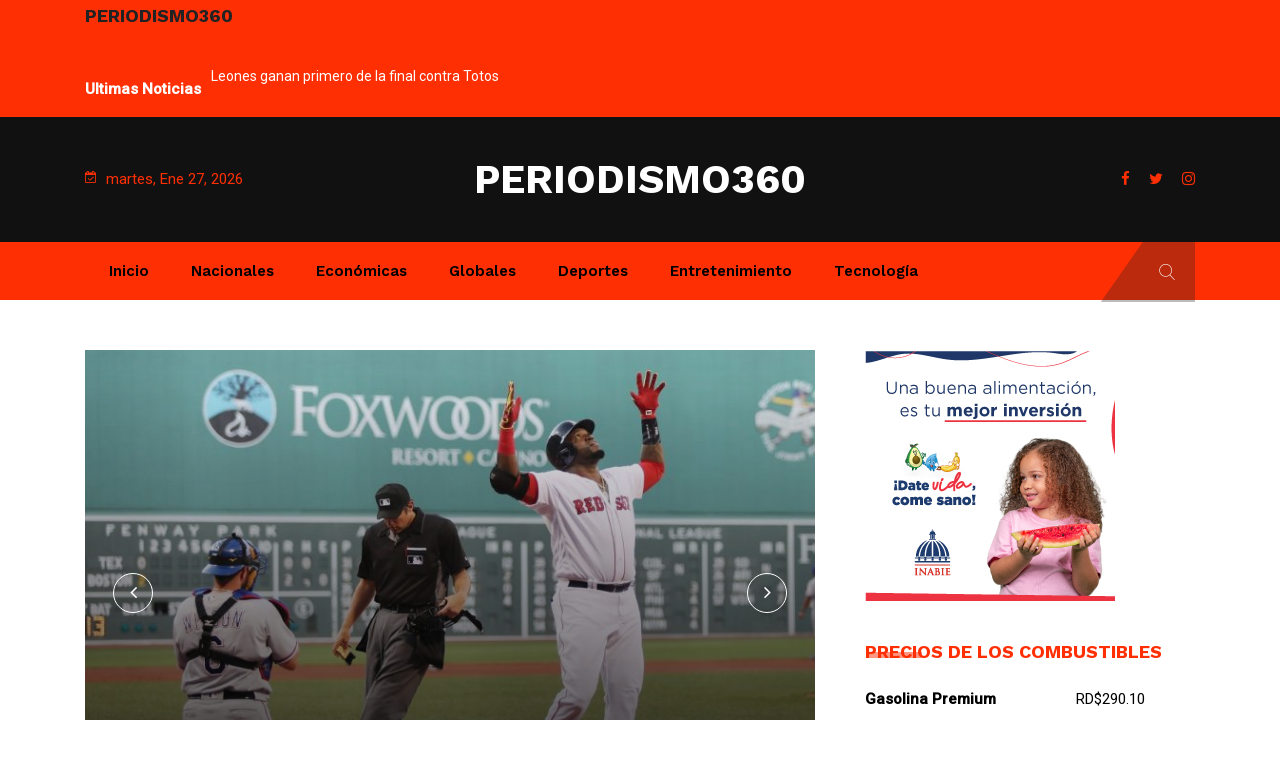

--- FILE ---
content_type: text/html; charset=UTF-8
request_url: https://periodismo360.com/tag/bonds/
body_size: 139828
content:
<!DOCTYPE html>
<html lang="es">
<head>
<meta name="google-adsense-account" content="ca-pub-4644368202906384">
<meta charset="UTF-8">
<meta name="viewport" content="width=device-width, initial-scale=1">
<link rel="profile" href="https://gmpg.org/xfn/11">
<meta name='robots' content='index, follow, max-image-preview:large, max-snippet:-1, max-video-preview:-1' />

	<!-- This site is optimized with the Yoast SEO plugin v25.1 - https://yoast.com/wordpress/plugins/seo/ -->
	<title>Bonds archivos - PERIODISMO360</title>
	<link rel="canonical" href="https://periodismo360.com/tag/bonds/" />
	<meta property="og:locale" content="es_ES" />
	<meta property="og:type" content="article" />
	<meta property="og:title" content="Bonds archivos - PERIODISMO360" />
	<meta property="og:url" content="https://periodismo360.com/tag/bonds/" />
	<meta property="og:site_name" content="PERIODISMO360" />
	<meta name="twitter:card" content="summary_large_image" />
	<script type="application/ld+json" class="yoast-schema-graph">{"@context":"https://schema.org","@graph":[{"@type":"CollectionPage","@id":"https://periodismo360.com/tag/bonds/","url":"https://periodismo360.com/tag/bonds/","name":"Bonds archivos - PERIODISMO360","isPartOf":{"@id":"https://periodismo360.com/#website"},"primaryImageOfPage":{"@id":"https://periodismo360.com/tag/bonds/#primaryimage"},"image":{"@id":"https://periodismo360.com/tag/bonds/#primaryimage"},"thumbnailUrl":"https://periodismo360.com/wp-content/uploads/2022/01/20220126_061302.jpg","breadcrumb":{"@id":"https://periodismo360.com/tag/bonds/#breadcrumb"},"inLanguage":"es"},{"@type":"ImageObject","inLanguage":"es","@id":"https://periodismo360.com/tag/bonds/#primaryimage","url":"https://periodismo360.com/wp-content/uploads/2022/01/20220126_061302.jpg","contentUrl":"https://periodismo360.com/wp-content/uploads/2022/01/20220126_061302.jpg","width":1275,"height":850},{"@type":"BreadcrumbList","@id":"https://periodismo360.com/tag/bonds/#breadcrumb","itemListElement":[{"@type":"ListItem","position":1,"name":"Portada","item":"https://periodismo360.com/"},{"@type":"ListItem","position":2,"name":"Bonds"}]},{"@type":"WebSite","@id":"https://periodismo360.com/#website","url":"https://periodismo360.com/","name":"PERIODISMO360","description":"Haciendo Periodismo en la Web","publisher":{"@id":"https://periodismo360.com/#/schema/person/3d3a176c9cc237c8190768576cf9c834"},"potentialAction":[{"@type":"SearchAction","target":{"@type":"EntryPoint","urlTemplate":"https://periodismo360.com/?s={search_term_string}"},"query-input":{"@type":"PropertyValueSpecification","valueRequired":true,"valueName":"search_term_string"}}],"inLanguage":"es"},{"@type":["Person","Organization"],"@id":"https://periodismo360.com/#/schema/person/3d3a176c9cc237c8190768576cf9c834","name":"PERIODISMO360","image":{"@type":"ImageObject","inLanguage":"es","@id":"https://periodismo360.com/#/schema/person/image/","url":"https://periodismo360.com/wp-content/uploads/2021/02/LOGO-FINAL-2.png","contentUrl":"https://periodismo360.com/wp-content/uploads/2021/02/LOGO-FINAL-2.png","width":300,"height":300,"caption":"PERIODISMO360"},"logo":{"@id":"https://periodismo360.com/#/schema/person/image/"},"sameAs":["https://periodismo360.com"]}]}</script>
	<!-- / Yoast SEO plugin. -->


<link rel='dns-prefetch' href='//www.googletagmanager.com' />
<link rel='dns-prefetch' href='//fonts.googleapis.com' />
<link rel='dns-prefetch' href='//pagead2.googlesyndication.com' />
<link rel='preconnect' href='https://fonts.gstatic.com' crossorigin />
<link rel="alternate" type="application/rss+xml" title="PERIODISMO360 &raquo; Feed" href="https://periodismo360.com/feed/" />
<link rel="alternate" type="application/rss+xml" title="PERIODISMO360 &raquo; Feed de los comentarios" href="https://periodismo360.com/comments/feed/" />
<link rel="alternate" type="application/rss+xml" title="PERIODISMO360 &raquo; Etiqueta Bonds del feed" href="https://periodismo360.com/tag/bonds/feed/" />
<style id='wp-img-auto-sizes-contain-inline-css' type='text/css'>
img:is([sizes=auto i],[sizes^="auto," i]){contain-intrinsic-size:3000px 1500px}
/*# sourceURL=wp-img-auto-sizes-contain-inline-css */
</style>
<style id='wp-emoji-styles-inline-css' type='text/css'>

	img.wp-smiley, img.emoji {
		display: inline !important;
		border: none !important;
		box-shadow: none !important;
		height: 1em !important;
		width: 1em !important;
		margin: 0 0.07em !important;
		vertical-align: -0.1em !important;
		background: none !important;
		padding: 0 !important;
	}
/*# sourceURL=wp-emoji-styles-inline-css */
</style>
<style id='wp-block-library-inline-css' type='text/css'>
:root{--wp-block-synced-color:#7a00df;--wp-block-synced-color--rgb:122,0,223;--wp-bound-block-color:var(--wp-block-synced-color);--wp-editor-canvas-background:#ddd;--wp-admin-theme-color:#007cba;--wp-admin-theme-color--rgb:0,124,186;--wp-admin-theme-color-darker-10:#006ba1;--wp-admin-theme-color-darker-10--rgb:0,107,160.5;--wp-admin-theme-color-darker-20:#005a87;--wp-admin-theme-color-darker-20--rgb:0,90,135;--wp-admin-border-width-focus:2px}@media (min-resolution:192dpi){:root{--wp-admin-border-width-focus:1.5px}}.wp-element-button{cursor:pointer}:root .has-very-light-gray-background-color{background-color:#eee}:root .has-very-dark-gray-background-color{background-color:#313131}:root .has-very-light-gray-color{color:#eee}:root .has-very-dark-gray-color{color:#313131}:root .has-vivid-green-cyan-to-vivid-cyan-blue-gradient-background{background:linear-gradient(135deg,#00d084,#0693e3)}:root .has-purple-crush-gradient-background{background:linear-gradient(135deg,#34e2e4,#4721fb 50%,#ab1dfe)}:root .has-hazy-dawn-gradient-background{background:linear-gradient(135deg,#faaca8,#dad0ec)}:root .has-subdued-olive-gradient-background{background:linear-gradient(135deg,#fafae1,#67a671)}:root .has-atomic-cream-gradient-background{background:linear-gradient(135deg,#fdd79a,#004a59)}:root .has-nightshade-gradient-background{background:linear-gradient(135deg,#330968,#31cdcf)}:root .has-midnight-gradient-background{background:linear-gradient(135deg,#020381,#2874fc)}:root{--wp--preset--font-size--normal:16px;--wp--preset--font-size--huge:42px}.has-regular-font-size{font-size:1em}.has-larger-font-size{font-size:2.625em}.has-normal-font-size{font-size:var(--wp--preset--font-size--normal)}.has-huge-font-size{font-size:var(--wp--preset--font-size--huge)}.has-text-align-center{text-align:center}.has-text-align-left{text-align:left}.has-text-align-right{text-align:right}.has-fit-text{white-space:nowrap!important}#end-resizable-editor-section{display:none}.aligncenter{clear:both}.items-justified-left{justify-content:flex-start}.items-justified-center{justify-content:center}.items-justified-right{justify-content:flex-end}.items-justified-space-between{justify-content:space-between}.screen-reader-text{border:0;clip-path:inset(50%);height:1px;margin:-1px;overflow:hidden;padding:0;position:absolute;width:1px;word-wrap:normal!important}.screen-reader-text:focus{background-color:#ddd;clip-path:none;color:#444;display:block;font-size:1em;height:auto;left:5px;line-height:normal;padding:15px 23px 14px;text-decoration:none;top:5px;width:auto;z-index:100000}html :where(.has-border-color){border-style:solid}html :where([style*=border-top-color]){border-top-style:solid}html :where([style*=border-right-color]){border-right-style:solid}html :where([style*=border-bottom-color]){border-bottom-style:solid}html :where([style*=border-left-color]){border-left-style:solid}html :where([style*=border-width]){border-style:solid}html :where([style*=border-top-width]){border-top-style:solid}html :where([style*=border-right-width]){border-right-style:solid}html :where([style*=border-bottom-width]){border-bottom-style:solid}html :where([style*=border-left-width]){border-left-style:solid}html :where(img[class*=wp-image-]){height:auto;max-width:100%}:where(figure){margin:0 0 1em}html :where(.is-position-sticky){--wp-admin--admin-bar--position-offset:var(--wp-admin--admin-bar--height,0px)}@media screen and (max-width:600px){html :where(.is-position-sticky){--wp-admin--admin-bar--position-offset:0px}}

/*# sourceURL=wp-block-library-inline-css */
</style><style id='wp-block-video-inline-css' type='text/css'>
.wp-block-video{box-sizing:border-box}.wp-block-video video{height:auto;vertical-align:middle;width:100%}@supports (position:sticky){.wp-block-video [poster]{object-fit:cover}}.wp-block-video.aligncenter{text-align:center}.wp-block-video :where(figcaption){margin-bottom:1em;margin-top:.5em}
/*# sourceURL=https://periodismo360.com/wp-includes/blocks/video/style.min.css */
</style>
<style id='wp-block-video-theme-inline-css' type='text/css'>
.wp-block-video :where(figcaption){color:#555;font-size:13px;text-align:center}.is-dark-theme .wp-block-video :where(figcaption){color:#ffffffa6}.wp-block-video{margin:0 0 1em}
/*# sourceURL=https://periodismo360.com/wp-includes/blocks/video/theme.min.css */
</style>
<style id='wp-block-columns-inline-css' type='text/css'>
.wp-block-columns{box-sizing:border-box;display:flex;flex-wrap:wrap!important}@media (min-width:782px){.wp-block-columns{flex-wrap:nowrap!important}}.wp-block-columns{align-items:normal!important}.wp-block-columns.are-vertically-aligned-top{align-items:flex-start}.wp-block-columns.are-vertically-aligned-center{align-items:center}.wp-block-columns.are-vertically-aligned-bottom{align-items:flex-end}@media (max-width:781px){.wp-block-columns:not(.is-not-stacked-on-mobile)>.wp-block-column{flex-basis:100%!important}}@media (min-width:782px){.wp-block-columns:not(.is-not-stacked-on-mobile)>.wp-block-column{flex-basis:0;flex-grow:1}.wp-block-columns:not(.is-not-stacked-on-mobile)>.wp-block-column[style*=flex-basis]{flex-grow:0}}.wp-block-columns.is-not-stacked-on-mobile{flex-wrap:nowrap!important}.wp-block-columns.is-not-stacked-on-mobile>.wp-block-column{flex-basis:0;flex-grow:1}.wp-block-columns.is-not-stacked-on-mobile>.wp-block-column[style*=flex-basis]{flex-grow:0}:where(.wp-block-columns){margin-bottom:1.75em}:where(.wp-block-columns.has-background){padding:1.25em 2.375em}.wp-block-column{flex-grow:1;min-width:0;overflow-wrap:break-word;word-break:break-word}.wp-block-column.is-vertically-aligned-top{align-self:flex-start}.wp-block-column.is-vertically-aligned-center{align-self:center}.wp-block-column.is-vertically-aligned-bottom{align-self:flex-end}.wp-block-column.is-vertically-aligned-stretch{align-self:stretch}.wp-block-column.is-vertically-aligned-bottom,.wp-block-column.is-vertically-aligned-center,.wp-block-column.is-vertically-aligned-top{width:100%}
/*# sourceURL=https://periodismo360.com/wp-includes/blocks/columns/style.min.css */
</style>
<style id='wp-block-embed-inline-css' type='text/css'>
.wp-block-embed.alignleft,.wp-block-embed.alignright,.wp-block[data-align=left]>[data-type="core/embed"],.wp-block[data-align=right]>[data-type="core/embed"]{max-width:360px;width:100%}.wp-block-embed.alignleft .wp-block-embed__wrapper,.wp-block-embed.alignright .wp-block-embed__wrapper,.wp-block[data-align=left]>[data-type="core/embed"] .wp-block-embed__wrapper,.wp-block[data-align=right]>[data-type="core/embed"] .wp-block-embed__wrapper{min-width:280px}.wp-block-cover .wp-block-embed{min-height:240px;min-width:320px}.wp-block-embed{overflow-wrap:break-word}.wp-block-embed :where(figcaption){margin-bottom:1em;margin-top:.5em}.wp-block-embed iframe{max-width:100%}.wp-block-embed__wrapper{position:relative}.wp-embed-responsive .wp-has-aspect-ratio .wp-block-embed__wrapper:before{content:"";display:block;padding-top:50%}.wp-embed-responsive .wp-has-aspect-ratio iframe{bottom:0;height:100%;left:0;position:absolute;right:0;top:0;width:100%}.wp-embed-responsive .wp-embed-aspect-21-9 .wp-block-embed__wrapper:before{padding-top:42.85%}.wp-embed-responsive .wp-embed-aspect-18-9 .wp-block-embed__wrapper:before{padding-top:50%}.wp-embed-responsive .wp-embed-aspect-16-9 .wp-block-embed__wrapper:before{padding-top:56.25%}.wp-embed-responsive .wp-embed-aspect-4-3 .wp-block-embed__wrapper:before{padding-top:75%}.wp-embed-responsive .wp-embed-aspect-1-1 .wp-block-embed__wrapper:before{padding-top:100%}.wp-embed-responsive .wp-embed-aspect-9-16 .wp-block-embed__wrapper:before{padding-top:177.77%}.wp-embed-responsive .wp-embed-aspect-1-2 .wp-block-embed__wrapper:before{padding-top:200%}
/*# sourceURL=https://periodismo360.com/wp-includes/blocks/embed/style.min.css */
</style>
<style id='wp-block-embed-theme-inline-css' type='text/css'>
.wp-block-embed :where(figcaption){color:#555;font-size:13px;text-align:center}.is-dark-theme .wp-block-embed :where(figcaption){color:#ffffffa6}.wp-block-embed{margin:0 0 1em}
/*# sourceURL=https://periodismo360.com/wp-includes/blocks/embed/theme.min.css */
</style>
<style id='wp-block-group-inline-css' type='text/css'>
.wp-block-group{box-sizing:border-box}:where(.wp-block-group.wp-block-group-is-layout-constrained){position:relative}
/*# sourceURL=https://periodismo360.com/wp-includes/blocks/group/style.min.css */
</style>
<style id='wp-block-group-theme-inline-css' type='text/css'>
:where(.wp-block-group.has-background){padding:1.25em 2.375em}
/*# sourceURL=https://periodismo360.com/wp-includes/blocks/group/theme.min.css */
</style>
<style id='global-styles-inline-css' type='text/css'>
:root{--wp--preset--aspect-ratio--square: 1;--wp--preset--aspect-ratio--4-3: 4/3;--wp--preset--aspect-ratio--3-4: 3/4;--wp--preset--aspect-ratio--3-2: 3/2;--wp--preset--aspect-ratio--2-3: 2/3;--wp--preset--aspect-ratio--16-9: 16/9;--wp--preset--aspect-ratio--9-16: 9/16;--wp--preset--color--black: #000000;--wp--preset--color--cyan-bluish-gray: #abb8c3;--wp--preset--color--white: #ffffff;--wp--preset--color--pale-pink: #f78da7;--wp--preset--color--vivid-red: #cf2e2e;--wp--preset--color--luminous-vivid-orange: #ff6900;--wp--preset--color--luminous-vivid-amber: #fcb900;--wp--preset--color--light-green-cyan: #7bdcb5;--wp--preset--color--vivid-green-cyan: #00d084;--wp--preset--color--pale-cyan-blue: #8ed1fc;--wp--preset--color--vivid-cyan-blue: #0693e3;--wp--preset--color--vivid-purple: #9b51e0;--wp--preset--gradient--vivid-cyan-blue-to-vivid-purple: linear-gradient(135deg,rgb(6,147,227) 0%,rgb(155,81,224) 100%);--wp--preset--gradient--light-green-cyan-to-vivid-green-cyan: linear-gradient(135deg,rgb(122,220,180) 0%,rgb(0,208,130) 100%);--wp--preset--gradient--luminous-vivid-amber-to-luminous-vivid-orange: linear-gradient(135deg,rgb(252,185,0) 0%,rgb(255,105,0) 100%);--wp--preset--gradient--luminous-vivid-orange-to-vivid-red: linear-gradient(135deg,rgb(255,105,0) 0%,rgb(207,46,46) 100%);--wp--preset--gradient--very-light-gray-to-cyan-bluish-gray: linear-gradient(135deg,rgb(238,238,238) 0%,rgb(169,184,195) 100%);--wp--preset--gradient--cool-to-warm-spectrum: linear-gradient(135deg,rgb(74,234,220) 0%,rgb(151,120,209) 20%,rgb(207,42,186) 40%,rgb(238,44,130) 60%,rgb(251,105,98) 80%,rgb(254,248,76) 100%);--wp--preset--gradient--blush-light-purple: linear-gradient(135deg,rgb(255,206,236) 0%,rgb(152,150,240) 100%);--wp--preset--gradient--blush-bordeaux: linear-gradient(135deg,rgb(254,205,165) 0%,rgb(254,45,45) 50%,rgb(107,0,62) 100%);--wp--preset--gradient--luminous-dusk: linear-gradient(135deg,rgb(255,203,112) 0%,rgb(199,81,192) 50%,rgb(65,88,208) 100%);--wp--preset--gradient--pale-ocean: linear-gradient(135deg,rgb(255,245,203) 0%,rgb(182,227,212) 50%,rgb(51,167,181) 100%);--wp--preset--gradient--electric-grass: linear-gradient(135deg,rgb(202,248,128) 0%,rgb(113,206,126) 100%);--wp--preset--gradient--midnight: linear-gradient(135deg,rgb(2,3,129) 0%,rgb(40,116,252) 100%);--wp--preset--font-size--small: 13px;--wp--preset--font-size--medium: 20px;--wp--preset--font-size--large: 36px;--wp--preset--font-size--x-large: 42px;--wp--preset--spacing--20: 0.44rem;--wp--preset--spacing--30: 0.67rem;--wp--preset--spacing--40: 1rem;--wp--preset--spacing--50: 1.5rem;--wp--preset--spacing--60: 2.25rem;--wp--preset--spacing--70: 3.38rem;--wp--preset--spacing--80: 5.06rem;--wp--preset--shadow--natural: 6px 6px 9px rgba(0, 0, 0, 0.2);--wp--preset--shadow--deep: 12px 12px 50px rgba(0, 0, 0, 0.4);--wp--preset--shadow--sharp: 6px 6px 0px rgba(0, 0, 0, 0.2);--wp--preset--shadow--outlined: 6px 6px 0px -3px rgb(255, 255, 255), 6px 6px rgb(0, 0, 0);--wp--preset--shadow--crisp: 6px 6px 0px rgb(0, 0, 0);}:where(.is-layout-flex){gap: 0.5em;}:where(.is-layout-grid){gap: 0.5em;}body .is-layout-flex{display: flex;}.is-layout-flex{flex-wrap: wrap;align-items: center;}.is-layout-flex > :is(*, div){margin: 0;}body .is-layout-grid{display: grid;}.is-layout-grid > :is(*, div){margin: 0;}:where(.wp-block-columns.is-layout-flex){gap: 2em;}:where(.wp-block-columns.is-layout-grid){gap: 2em;}:where(.wp-block-post-template.is-layout-flex){gap: 1.25em;}:where(.wp-block-post-template.is-layout-grid){gap: 1.25em;}.has-black-color{color: var(--wp--preset--color--black) !important;}.has-cyan-bluish-gray-color{color: var(--wp--preset--color--cyan-bluish-gray) !important;}.has-white-color{color: var(--wp--preset--color--white) !important;}.has-pale-pink-color{color: var(--wp--preset--color--pale-pink) !important;}.has-vivid-red-color{color: var(--wp--preset--color--vivid-red) !important;}.has-luminous-vivid-orange-color{color: var(--wp--preset--color--luminous-vivid-orange) !important;}.has-luminous-vivid-amber-color{color: var(--wp--preset--color--luminous-vivid-amber) !important;}.has-light-green-cyan-color{color: var(--wp--preset--color--light-green-cyan) !important;}.has-vivid-green-cyan-color{color: var(--wp--preset--color--vivid-green-cyan) !important;}.has-pale-cyan-blue-color{color: var(--wp--preset--color--pale-cyan-blue) !important;}.has-vivid-cyan-blue-color{color: var(--wp--preset--color--vivid-cyan-blue) !important;}.has-vivid-purple-color{color: var(--wp--preset--color--vivid-purple) !important;}.has-black-background-color{background-color: var(--wp--preset--color--black) !important;}.has-cyan-bluish-gray-background-color{background-color: var(--wp--preset--color--cyan-bluish-gray) !important;}.has-white-background-color{background-color: var(--wp--preset--color--white) !important;}.has-pale-pink-background-color{background-color: var(--wp--preset--color--pale-pink) !important;}.has-vivid-red-background-color{background-color: var(--wp--preset--color--vivid-red) !important;}.has-luminous-vivid-orange-background-color{background-color: var(--wp--preset--color--luminous-vivid-orange) !important;}.has-luminous-vivid-amber-background-color{background-color: var(--wp--preset--color--luminous-vivid-amber) !important;}.has-light-green-cyan-background-color{background-color: var(--wp--preset--color--light-green-cyan) !important;}.has-vivid-green-cyan-background-color{background-color: var(--wp--preset--color--vivid-green-cyan) !important;}.has-pale-cyan-blue-background-color{background-color: var(--wp--preset--color--pale-cyan-blue) !important;}.has-vivid-cyan-blue-background-color{background-color: var(--wp--preset--color--vivid-cyan-blue) !important;}.has-vivid-purple-background-color{background-color: var(--wp--preset--color--vivid-purple) !important;}.has-black-border-color{border-color: var(--wp--preset--color--black) !important;}.has-cyan-bluish-gray-border-color{border-color: var(--wp--preset--color--cyan-bluish-gray) !important;}.has-white-border-color{border-color: var(--wp--preset--color--white) !important;}.has-pale-pink-border-color{border-color: var(--wp--preset--color--pale-pink) !important;}.has-vivid-red-border-color{border-color: var(--wp--preset--color--vivid-red) !important;}.has-luminous-vivid-orange-border-color{border-color: var(--wp--preset--color--luminous-vivid-orange) !important;}.has-luminous-vivid-amber-border-color{border-color: var(--wp--preset--color--luminous-vivid-amber) !important;}.has-light-green-cyan-border-color{border-color: var(--wp--preset--color--light-green-cyan) !important;}.has-vivid-green-cyan-border-color{border-color: var(--wp--preset--color--vivid-green-cyan) !important;}.has-pale-cyan-blue-border-color{border-color: var(--wp--preset--color--pale-cyan-blue) !important;}.has-vivid-cyan-blue-border-color{border-color: var(--wp--preset--color--vivid-cyan-blue) !important;}.has-vivid-purple-border-color{border-color: var(--wp--preset--color--vivid-purple) !important;}.has-vivid-cyan-blue-to-vivid-purple-gradient-background{background: var(--wp--preset--gradient--vivid-cyan-blue-to-vivid-purple) !important;}.has-light-green-cyan-to-vivid-green-cyan-gradient-background{background: var(--wp--preset--gradient--light-green-cyan-to-vivid-green-cyan) !important;}.has-luminous-vivid-amber-to-luminous-vivid-orange-gradient-background{background: var(--wp--preset--gradient--luminous-vivid-amber-to-luminous-vivid-orange) !important;}.has-luminous-vivid-orange-to-vivid-red-gradient-background{background: var(--wp--preset--gradient--luminous-vivid-orange-to-vivid-red) !important;}.has-very-light-gray-to-cyan-bluish-gray-gradient-background{background: var(--wp--preset--gradient--very-light-gray-to-cyan-bluish-gray) !important;}.has-cool-to-warm-spectrum-gradient-background{background: var(--wp--preset--gradient--cool-to-warm-spectrum) !important;}.has-blush-light-purple-gradient-background{background: var(--wp--preset--gradient--blush-light-purple) !important;}.has-blush-bordeaux-gradient-background{background: var(--wp--preset--gradient--blush-bordeaux) !important;}.has-luminous-dusk-gradient-background{background: var(--wp--preset--gradient--luminous-dusk) !important;}.has-pale-ocean-gradient-background{background: var(--wp--preset--gradient--pale-ocean) !important;}.has-electric-grass-gradient-background{background: var(--wp--preset--gradient--electric-grass) !important;}.has-midnight-gradient-background{background: var(--wp--preset--gradient--midnight) !important;}.has-small-font-size{font-size: var(--wp--preset--font-size--small) !important;}.has-medium-font-size{font-size: var(--wp--preset--font-size--medium) !important;}.has-large-font-size{font-size: var(--wp--preset--font-size--large) !important;}.has-x-large-font-size{font-size: var(--wp--preset--font-size--x-large) !important;}
:where(.wp-block-columns.is-layout-flex){gap: 2em;}:where(.wp-block-columns.is-layout-grid){gap: 2em;}
/*# sourceURL=global-styles-inline-css */
</style>
<style id='core-block-supports-inline-css' type='text/css'>
.wp-container-core-columns-is-layout-9d6595d7{flex-wrap:nowrap;}
/*# sourceURL=core-block-supports-inline-css */
</style>

<style id='classic-theme-styles-inline-css' type='text/css'>
/*! This file is auto-generated */
.wp-block-button__link{color:#fff;background-color:#32373c;border-radius:9999px;box-shadow:none;text-decoration:none;padding:calc(.667em + 2px) calc(1.333em + 2px);font-size:1.125em}.wp-block-file__button{background:#32373c;color:#fff;text-decoration:none}
/*# sourceURL=/wp-includes/css/classic-themes.min.css */
</style>
<link rel='stylesheet' id='contact-form-7-css' href='https://periodismo360.com/wp-content/plugins/contact-form-7/includes/css/styles.css?ver=6.0.6' type='text/css' media='all' />
<link rel='stylesheet' id='mashsb-styles-css' href='https://periodismo360.com/wp-content/plugins/mashsharer/assets/css/mashsb.min.css?ver=4.0.47' type='text/css' media='all' />
<style id='mashsb-styles-inline-css' type='text/css'>
.mashsb-count {color:#FF2F04;}@media only screen and (min-width:568px){.mashsb-buttons a {min-width: 177px;}}
/*# sourceURL=mashsb-styles-inline-css */
</style>
<link rel='stylesheet' id='boostrap-css' href='https://periodismo360.com/wp-content/themes/darpan/assets/css/bootstrap.min.css?ver=3.3.2' type='text/css' media='all' />
<link rel='stylesheet' id='font-awesome-css' href='https://periodismo360.com/wp-content/themes/darpan/assets/css/font-awesome.min.css?ver=3.3.2' type='text/css' media='all' />
<link rel='stylesheet' id='ico-font-css' href='https://periodismo360.com/wp-content/themes/darpan/assets/css/icofont.css?ver=3.3.2' type='text/css' media='all' />
<link rel='stylesheet' id='flaticon-css' href='https://periodismo360.com/wp-content/themes/darpan/assets/css/flaticon.css?ver=3.3.2' type='text/css' media='all' />
<link rel='stylesheet' id='lineicon-css' href='https://periodismo360.com/wp-content/themes/darpan/assets/css/lineicons.css?ver=3.3.2' type='text/css' media='all' />
<link rel='stylesheet' id='owl-carousel-css' href='https://periodismo360.com/wp-content/themes/darpan/assets/css/owl.carousel.css?ver=3.3.2' type='text/css' media='all' />
<link rel='stylesheet' id='animate-css' href='https://periodismo360.com/wp-content/themes/darpan/assets/css/animate.css?ver=3.3.2' type='text/css' media='all' />
<link rel='stylesheet' id='slick-theme-css' href='https://periodismo360.com/wp-content/themes/darpan/assets/css/slick-theme.css?ver=3.3.2' type='text/css' media='all' />
<link rel='stylesheet' id='slick-css' href='https://periodismo360.com/wp-content/themes/darpan/assets/css/slick.css?ver=3.3.2' type='text/css' media='all' />
<link rel='stylesheet' id='magnific-popup-css' href='https://periodismo360.com/wp-content/themes/darpan/assets/css/magnific-popup.css?ver=3.3.2' type='text/css' media='all' />
<link rel='stylesheet' id='darpan-style-default-css' href='https://periodismo360.com/wp-content/themes/darpan/assets/css/default.css?ver=3.3.2' type='text/css' media='all' />
<link rel='stylesheet' id='darpan-style-responsive-css' href='https://periodismo360.com/wp-content/themes/darpan/assets/css/responsive.css?ver=3.3.2' type='text/css' media='all' />
<link rel='stylesheet' id='darpan-style-css' href='https://periodismo360.com/wp-content/themes/darpan/style.css?ver=3.3.2' type='text/css' media='all' />
<link rel='stylesheet' id='studio-fonts-css' href='//fonts.googleapis.com/css?family=Roboto%3A+400%2C500%7CWork%2BSans%3A+400%2C500%2C600%2C700%2C800&#038;ver=1.0.0' type='text/css' media='all' />
<style id='akismet-widget-style-inline-css' type='text/css'>

			.a-stats {
				--akismet-color-mid-green: #357b49;
				--akismet-color-white: #fff;
				--akismet-color-light-grey: #f6f7f7;

				max-width: 350px;
				width: auto;
			}

			.a-stats * {
				all: unset;
				box-sizing: border-box;
			}

			.a-stats strong {
				font-weight: 600;
			}

			.a-stats a.a-stats__link,
			.a-stats a.a-stats__link:visited,
			.a-stats a.a-stats__link:active {
				background: var(--akismet-color-mid-green);
				border: none;
				box-shadow: none;
				border-radius: 8px;
				color: var(--akismet-color-white);
				cursor: pointer;
				display: block;
				font-family: -apple-system, BlinkMacSystemFont, 'Segoe UI', 'Roboto', 'Oxygen-Sans', 'Ubuntu', 'Cantarell', 'Helvetica Neue', sans-serif;
				font-weight: 500;
				padding: 12px;
				text-align: center;
				text-decoration: none;
				transition: all 0.2s ease;
			}

			/* Extra specificity to deal with TwentyTwentyOne focus style */
			.widget .a-stats a.a-stats__link:focus {
				background: var(--akismet-color-mid-green);
				color: var(--akismet-color-white);
				text-decoration: none;
			}

			.a-stats a.a-stats__link:hover {
				filter: brightness(110%);
				box-shadow: 0 4px 12px rgba(0, 0, 0, 0.06), 0 0 2px rgba(0, 0, 0, 0.16);
			}

			.a-stats .count {
				color: var(--akismet-color-white);
				display: block;
				font-size: 1.5em;
				line-height: 1.4;
				padding: 0 13px;
				white-space: nowrap;
			}
		
/*# sourceURL=akismet-widget-style-inline-css */
</style>
<link rel="preload" as="style" href="https://fonts.googleapis.com/css?family=Roboto:400%7CWork%20Sans:100,200,300,400,500,600,700,800,900,100italic,200italic,300italic,400italic,500italic,600italic,700italic,800italic,900italic&#038;display=swap&#038;ver=1729299371" /><link rel="stylesheet" href="https://fonts.googleapis.com/css?family=Roboto:400%7CWork%20Sans:100,200,300,400,500,600,700,800,900,100italic,200italic,300italic,400italic,500italic,600italic,700italic,800italic,900italic&#038;display=swap&#038;ver=1729299371" media="print" onload="this.media='all'"><noscript><link rel="stylesheet" href="https://fonts.googleapis.com/css?family=Roboto:400%7CWork%20Sans:100,200,300,400,500,600,700,800,900,100italic,200italic,300italic,400italic,500italic,600italic,700italic,800italic,900italic&#038;display=swap&#038;ver=1729299371" /></noscript><script type="text/javascript" src="https://periodismo360.com/wp-includes/js/jquery/jquery.min.js?ver=3.7.1" id="jquery-core-js"></script>
<script type="text/javascript" src="https://periodismo360.com/wp-includes/js/jquery/jquery-migrate.min.js?ver=3.4.1" id="jquery-migrate-js"></script>
<script type="text/javascript" id="mashsb-js-extra">
/* <![CDATA[ */
var mashsb = {"shares":"0","round_shares":"1","animate_shares":"0","dynamic_buttons":"0","share_url":"https://periodismo360.com/david-ortiz-ya-en-un-salon-de-la-fama/","title":"David+Ortiz+ya+es+un+Sal%C3%B3n+de+la+Fama","image":"https://periodismo360.com/wp-content/uploads/2022/01/20220126_061302.jpg","desc":"NUEVA YORK, AP.-\u00a0 David Ortiz fue elegido al Sal\u00f3n de la Fama en su primera aparici\u00f3n en la papeleta, mientras que Barry Bonds y Roger Clemens perdieron su \u00faltima oportunidad de ser votados como miembros \u2026","hashtag":"@PERIODISMO360RD","subscribe":"content","subscribe_url":"","activestatus":"1","singular":"0","twitter_popup":"1","refresh":"0","nonce":"b19d916ea5","postid":"","servertime":"1769552368","ajaxurl":"https://periodismo360.com/wp-admin/admin-ajax.php"};
//# sourceURL=mashsb-js-extra
/* ]]> */
</script>
<script type="text/javascript" src="https://periodismo360.com/wp-content/plugins/mashsharer/assets/js/mashsb.min.js?ver=4.0.47" id="mashsb-js"></script>

<!-- Fragmento de código de la etiqueta de Google (gtag.js) añadida por Site Kit -->
<!-- Fragmento de código de Google Analytics añadido por Site Kit -->
<script type="text/javascript" src="https://www.googletagmanager.com/gtag/js?id=GT-KVN758VG" id="google_gtagjs-js" async></script>
<script type="text/javascript" id="google_gtagjs-js-after">
/* <![CDATA[ */
window.dataLayer = window.dataLayer || [];function gtag(){dataLayer.push(arguments);}
gtag("set","linker",{"domains":["periodismo360.com"]});
gtag("js", new Date());
gtag("set", "developer_id.dZTNiMT", true);
gtag("config", "GT-KVN758VG");
 window._googlesitekit = window._googlesitekit || {}; window._googlesitekit.throttledEvents = []; window._googlesitekit.gtagEvent = (name, data) => { var key = JSON.stringify( { name, data } ); if ( !! window._googlesitekit.throttledEvents[ key ] ) { return; } window._googlesitekit.throttledEvents[ key ] = true; setTimeout( () => { delete window._googlesitekit.throttledEvents[ key ]; }, 5 ); gtag( "event", name, { ...data, event_source: "site-kit" } ); }; 
//# sourceURL=google_gtagjs-js-after
/* ]]> */
</script>
<script></script><link rel="https://api.w.org/" href="https://periodismo360.com/wp-json/" /><link rel="alternate" title="JSON" type="application/json" href="https://periodismo360.com/wp-json/wp/v2/tags/1142" /><link rel="EditURI" type="application/rsd+xml" title="RSD" href="https://periodismo360.com/xmlrpc.php?rsd" />
<meta name="generator" content="WordPress 6.9" />
<meta name="generator" content="Redux 4.5.7" /><meta name="generator" content="Site Kit by Google 1.171.0" />
<!-- Metaetiquetas de Google AdSense añadidas por Site Kit -->
<meta name="google-adsense-platform-account" content="ca-host-pub-2644536267352236">
<meta name="google-adsense-platform-domain" content="sitekit.withgoogle.com">
<!-- Acabar con las metaetiquetas de Google AdSense añadidas por Site Kit -->
<meta name="generator" content="Powered by WPBakery Page Builder - drag and drop page builder for WordPress."/>
<noscript><style>.lazyload[data-src]{display:none !important;}</style></noscript><style>.lazyload{background-image:none !important;}.lazyload:before{background-image:none !important;}</style>
<!-- Fragmento de código de Google Adsense añadido por Site Kit -->
<script type="text/javascript" async="async" src="https://pagead2.googlesyndication.com/pagead/js/adsbygoogle.js?client=ca-pub-4644368202906384&amp;host=ca-host-pub-2644536267352236" crossorigin="anonymous"></script>

<!-- Final del fragmento de código de Google Adsense añadido por Site Kit -->
<link rel="icon" href="https://periodismo360.com/wp-content/uploads/2021/02/LOGO-FINAL-2-150x150.png" sizes="32x32" />
<link rel="icon" href="https://periodismo360.com/wp-content/uploads/2021/02/LOGO-FINAL-2.png" sizes="192x192" />
<link rel="apple-touch-icon" href="https://periodismo360.com/wp-content/uploads/2021/02/LOGO-FINAL-2.png" />
<meta name="msapplication-TileImage" content="https://periodismo360.com/wp-content/uploads/2021/02/LOGO-FINAL-2.png" />
		<style type="text/css" id="wp-custom-css">
			body.archive .cate-home ul li a {
    background: #ff2f04;
}		</style>
		
<!-- Typography -->
<style>

			.footer-bottom{
			background:#ffffff !important;
		}
		
	body{
		background:#FFFFFF !important;
		color:#000000 !important;
		font-family: Roboto !important;    
	    font-size: 15px !important;	
	}

	.services-style-5 .services-item{
		box-shadow: 0 0 0 20px rgba(255, 47, 4, 0.4), inset 0 0 3px rgba(255, 255, 255, 0.2);
	}

		
	h1{
		color:#222222 !important;
		font-family:Work Sans!important;
		font-size:40px!important;
				font-weight:700!important;
				
					line-height:40px!important;
				
	}
	h2{
		color:#222; 
		font-family:Work Sans!important;
		font-size:32px;
				font-weight:700!important;
				
					line-height:32px			}
	h3{
		color:#222222 ;
		font-family:Work Sans!important;
		font-size:24px;
				
					line-height:30px!important;
			}

	.title_cate_default, .title_cate_slide, .polular-title, .list-title, .title_bar .title_cate_slide{
		font-family:Work Sans!important;
		
	}

	
	.rs-news-tab .news-tab .nav-tabs li a{
		font-family:Work Sans!important;
	}

			.rs-news-tab .news-tab .nav-tabs li a{
			font-weight:600!important;
		}
	
	h4{
		color:#222222;
		font-family:Work Sans!important;
		font-size:20px;
				font-weight:600!important;
				
					line-height:28px!important;
				
	}
	.single .ps-navigation .link_text,
	.related-posts .relateds-text,
	.related-posts ul li h3 a,
	body.search-results .site-main > article .entry-title a{
		color:#222222;
	}
	h5{
		color:#222222;
		font-family:Work Sans!important;
		font-size:18px;
					font-weight:600!important;
				
					line-height:27px!important;
			}
	h6{
		color:#222222 ;
		font-family:Work Sans!important;
		font-size:16xpx;
				font-weight:500!important;
				
					line-height:20px!important;
			}


	.menu-area .navbar ul li > a{
		font-weight:600;
		font-family:Work Sans;
	}

	#rs-header .toolbar-area .toolbar-contact ul.rs-contact-info li,
	#rs-header .toolbar-area .toolbar-contact ul.rs-contact-info li i,
	#rs-header .toolbar-area .toolbar-contact ul li i,
	#rs-header.header-style4 .toolbar-sl-share ul li a,
	#rs-header.header-style4 .toolbar-contact ul,
	#rs-header .toolbar-area .toolbar-contact ul li, #rs-header .toolbar-area{
		color:#FF2F04;
	}


	#rs-header .toolbar-area .toolbar-contact ul.rs-contact-info li a,
	#rs-header .toolbar-area .toolbar-contact ul li a,
	#rs-header .toolbar-area .toolbar-sl-share ul li a i{
		color:#000000;
	}

	#rs-header .toolbar-area .toolbar-contact ul.rs-contact-info li a:hover,
	#rs-header .toolbar-area .toolbar-contact ul li a:hover,
	#rs-header.headerstyle4 .toolbar-sl-share ul li a:hover,
	#rs-header .toolbar-area .toolbar-sl-share ul li:hover a i{
		color:#009EED;
	}
	.language-widget-sec a:hover,
	.language-widget-sec li ul li a:hover{
		color:#009EED !important;
	}
	#rs-header .toolbar-area{
		background:#FF2F04;
	}

	.menu-sticky.sticky .menu-area .navbar ul > li.current-menu-ancestor > a,
	.menu-sticky.sticky .menu-area .navbar ul > li.current_page_item > a,
	.mobile-menu-container div ul > li.current_page_parent > a,
	#rs-header.header-transparent .menu-area .navbar ul li.current-menu-ancestor a, 
	#rs-header.header-transparent .menu-area .navbar ul li.current_page_item a,
	#rs-header.header-style5 .menu-area .navbar ul > li.current-menu-ancestor > a, 
	#rs-header.header-style5 .menu-area .navbar ul > li.current_page_item > a,
	.menu-area .navbar ul.menu > li.current_page_item > a,
	#rs-header.header-style-4 .menu-sticky.sticky .menu-area .menu > li.current-menu-ancestor > a,
	.menu-area .navbar ul.menu > li.current-menu-ancestor > a,
	.footer-menu .navbar ul.menu > li.current-menu-item > a,
	#rs-header.header-style5 .header-inner .menu-area .navbar ul > li.current-menu-ancestor > a,
	#rs-header.header-style5 .header-inner.menu-sticky.sticky .menu-area .navbar ul > li.current-menu-ancestor > a,
	#rs-header.header-style-4 .menu-area .menu > li.current-menu-ancestor > a
	{
		color: #000000 !important;
	}
	.menu-area .navbar ul:not(.sub-menu) > li > a,
	.menu-area .navbar ul li .sub-menu li a{
		font-size: 15px !important;
	}

	.menu-area .navbar ul li:hover > a,
	#rs-header .menu-sticky.sticky .menu-area .navbar ul li:hover > a,
	#rs-header.header-style1 .menu-sticky.sticky .menu-area .navbar ul li:hover > a,
	.mobile-menu-container div ul li a:hover,
	.sidenav .widget_nav_menu ul li a:hover,
	#rs-header.header-style-4 .menu-sticky.sticky .menu-area .navbar ul li:hover > a,
	#rs-header.header-style5 .header-inner .menu-area .navbar ul li:hover > a,
	#rs-header.header-style5 .header-inner.menu-sticky.sticky .menu-area .navbar ul li:hover > a,
	#rs-header.header-style-4 .menu-area .menu li:hover > a
	{
		color: #DD3333;
	}

	.menu-area .navbar ul li a,
	#rs-header.header-style-4 .menu-area .menu li a,
	#rs-header.header-style-4 .sidebarmenu-search .sticky_search i,
	#rs-header .menu-responsive .sidebarmenu-search .sticky_search,
	#rs-header .menu-sticky.sticky .menu-area .navbar ul li a,
	#rs-header.header-style5 .header-inner.menu-sticky.sticky .menu-area .navbar ul li a,
	.menu-cart-area i, #rs-header.header-transparent .menu-area.dark .menu-cart-area i,
	#rs-header .menu-sticky.sticky .menu-area .navbar ul li a
	{
		color: #222222; 
	}

	.nav-link-container .nav-menu-link span{
		background: #222222; 
	}

	#rs-header.header-transparent .menu-area.dark .navbar ul.menu > li.current_page_item > a::before, 
	#rs-header.header-transparent .menu-area.dark .navbar ul.menu > li.current_page_item > a::after, 
	#rs-header.header-transparent .menu-area.dark .navbar ul.menu > li > a::before,
	#rs-header.header-transparent .menu-area.dark .navbar ul.menu > li > a::after,
	#rs-header.header-transparent .menu-area.dark .navbar ul.menu > li > a,
	.breadcrumbs-inner.bread-dark h1,
	.rs-breadcrumbs .breadcrumbs-inner.bread-dark .trail-items li::after,
	.rs-breadcrumbs .breadcrumbs-inner.bread-dark ul li.trail-begin a::before,
	.rs-breadcrumbs .breadcrumbs-inner.bread-dark ul li *,
	#rs-header.header-transparent .menu-area.dark .menu-responsive .sidebarmenu-search .sticky_search .fa
	{
		color: #222222 !important;
	}

	.header-style1 .menu-cart-area span.icon-num, 
	.header-style3 .menu-cart-area span.icon-num
	{
		background: #222222 !important;
	}


	#rs-header.header-transparent .menu-area.dark ul.offcanvas-icon .nav-link-container .nav-menu-link span{
		background: #222222 !important;
	}

	#rs-header.header-transparent .menu-area.dark ul.sidenav.offcanvas-icon .nav-link-container .nav-menu-link span{
		background: #fff !important;
	}

	ul.offcanvas-icon .nav-link-container .nav-menu-link span{
		background: #222222;
	}
	
			#rs-header.header-transparent .menu-area .navbar ul li a, #rs-header.header-transparent .menu-cart-area i,
		#rs-header.header-transparent .menu-responsive .sidebarmenu-search .sticky_search .fa,
		#rs-header.header-transparent .menu-area.dark .navbar ul > li > a,
		#rs-header.header-style4 .header-inner .menu-area .navbar ul > li > a,
		#rs-header.header-style4 .menu-responsive .inner-contain .sidebarmenu-search .sticky_search_color i,
		#rs-header.header-transparent .menu-area .navbar ul li:hover > a,
		#rs-header.header-style5 .menu-responsive .sidebarmenu-search .sticky_search,
		#rs-header.header-style5 .menu-cart-area i{
			color:#000000 
	}
	
			.header-transparent .menu-cart-area span.icon-num, 
		.header-style-4 .menu-cart-area span.icon-num, 
		.header-style5 .menu-cart-area span.icon-num
		{
			background: #000000 !important;
		}
	
			.header-transparent .sticky .menu-cart-area span.icon-num, 
		.header-style-4 .sticky .menu-cart-area span.icon-num, 
		.header-style5 .sticky .menu-cart-area span.icon-num
		{
			background: #CCCCCC !important;
		}
	
	

	

			#rs-header.header-transparent .menu-area.dark ul.offcanvas-icon .nav-link-container .nav-menu-link span{
			background:#000000 
		}
	

			#rs-header.header-transparent .menu-area .navbar ul > li > a:hover,
		#rs-header.header-style4 .menu-area .navbar ul > li > a:hover,
		#rs-header.header-transparent .menu-area .navbar ul li:hover > a,
		#rs-header.header-style4 .menu-sticky.sticky .menu-area .navbar ul li:hover > a,
		#rs-header.header-style4 .menu-responsive .inner-contain .sidebarmenu-search .sticky_search_color i,
		#rs-header.header-style4 .header-inner .menu-area .navbar ul > li > a:hover,
		#rs-header.header-transparent .menu-area.dark .navbar ul > li:hover > a{
			color:#CCCCCC 
		}
	
			#rs-header.header-transparent .menu-area .navbar ul > li.current_page_item > a,
		#rs-header.header-style4 .menu-area .navbar ul > li.current_page_item > a,
		#rs-header .menu-area .navbar ul li.current-menu-item a,
		#rs-header.header-transparent .menu-area .navbar ul > li.current-menu-ancestor > a,
		#rs-header.header-style4 .menu-area .navbar ul > li.current-menu-ancestor > a,
		#rs-header.header-style-4 .menu-area .menu > li.current-menu-item > a{
			color:#CCCCCC !important; 
		}
		#rs-header .menu-area .navbar ul li ul.sub-menu{
			border-color: #CCCCCC !important;
		}
	
	#rs-header.header-transparent .menu-area .navbar ul.menu > li.current_page_item > a::before,
	#rs-header.header-transparent .menu-sticky.sticky .menu-area .navbar ul > li.current-menu-ancestor > a,
	#rs-header.header-transparent .menu-area .navbar ul.menu > li > a::before,
	#rs-header.header-transparent .menu-sticky.sticky .menu-area .navbar ul.menu > li.current_page_item > a::before, 
	#rs-header.header-transparent .menu-sticky.sticky .menu-area .navbar ul.menu > li > a::before, 
	#rs-header.header-transparent .menu-sticky.sticky .menu-area .navbar ul.menu > li.current_page_item > a::after, 
	#rs-header.header-transparent .menu-sticky.sticky .menu-area .navbar ul.menu > li > a::after,
	#rs-header.header-transparent .menu-area .navbar ul.menu > li.current_page_item > a::after, 
	#rs-header.header-transparent .menu-area .navbar ul.menu > li > a::after{
		color:#CCCCCC !important; 
	}

			
		#rs-header.header-transparent ul.offcanvas-icon .nav-link-container .nav-menu-link span,
		#rs-header.header-style5 .menu-responsive ul.offcanvas-icon .nav-link-container .nav-menu-link span{
			background:#000000 
		}
	
			.menu-area .navbar ul li .sub-menu li a,
		#rs-header .menu-area .navbar ul li.mega ul li a,
		#rs-header.header-transparent .menu-area .navbar ul li .sub-menu li.current-menu-ancestor > a,
		#rs-header.header-transparent .menu-area .navbar ul li.current-menu-ancestor li a{
			color:#000000 !important;
		}
	
			@media only screen and (min-width: 1200px) {
			.container{
				max-width:1200;
			}
		}
	
			.menu-area .navbar ul li ul.sub-menu li.current_page_item > a,
		.menu-area .navbar ul li ul.sub-menu li.current-menu-item > a,
		.menu-area .navbar ul li .sub-menu li a:hover,
		#rs-header .menu-area .navbar ul li.mega ul li a:hover,
		.menu-area .navbar ul li ul.sub-menu li:hover > a,
		#rs-header.header-style5 .header-inner .menu-area .navbar ul li .sub-menu li:hover > a,
		#rs-header.header-transparent .menu-area .navbar ul li .sub-menu li:hover > a,
		#rs-header.header-style-4 .menu-area .menu .sub-menu li:hover > a,
		#rs-header.header-style4 .menu-area .navbar ul li ul.sub-menu li.current_page_item > a,
		#rs-header.header-style3 .menu-area .navbar ul li .sub-menu li:hover > a,
		#rs-header .menu-area .navbar ul li.mega ul li.current-menu-item a,
		.menu-sticky.sticky .menu-area .navbar ul li ul li a:hover,
		#rs-header.header-transparent .menu-area .navbar ul li .sub-menu li.current-menu-ancestor > a, #rs-header.header-transparent .menu-area .navbar ul li .sub-menu li.current_page_item > a,
		#rs-header.header-transparent .menu-area .navbar ul li.current-menu-ancestor li a:hover{
			color:#009EED !important;
		}
	


			.menu-area .navbar ul li .sub-menu{
			background:#1F2024;
		}
	

			#rs-header .toolbar-area .toolbar-contact ul li,
		#rs-header .toolbar-area .toolbar-sl-share ul li a i:before{
			font-size:14px;
		}
	
	


			.footer-bottom{
			border-color:#ff2f04;
		}
	
			.rs-breadcrumbs{
			background:#FFFFFF;			
		}
	
			.rs-breadcrumbs .breadcrumbs-inner h1.page-title,
		body.search-results .rs-breadcrumbs .breadcrumbs-inner h1.page-title{
			color:#222222 !important;			
		}
	
			
		.rs-breadcrumbs .breadcrumbs-inner span,
		.rs-breadcrumbs .breadcrumbs-inner{
			color:#FF2F04 !important;			
		}
	
			.rs-breadcrumbs .breadcrumbs-inner a,
		.rs-breadcrumbs .breadcrumbs-inner a::after,
		.rs-breadcrumbs .breadcrumbs-inner a span{
			color:#222222 !important;			
		}
	
			.rs-breadcrumbs .breadcrumbs-inner{
			padding-top:35px;			
			padding-bottom:35px;			
		}
	
			.spinner{
			background: #FFFFFF !important; 
		}
	
			.spinner_inner{
			background: #009EED !important;  
		}
	
			.rs-footer, .rs-footer h3, .rs-footer a, 
		.rs-footer .fa-ul li a, 
		.rs-footer .widget.widget_nav_menu ul li a,
		.rs-footer .widget ul li .fa{
			font-size:15px;
		}
	
			.rs-footer h3, .rs-footer .footer-top h3.footer-title{
			font-size:18px;
		}
	
			.rs-footer a{
			font-size:15px;
		}
		

			.rs-footer, .rs-footer h3, .rs-footer a, .rs-footer .fa-ul li a, 
		.rs-footer .footerbtm-areas .widget.widget_nav_menu ul li a,
		.rs-footer .footerbtm-areas,
		.mc4wp-form-fields .rs-newsletter.rs-newsletter-blog .input-form input[type="email"],
		.rs-footer .recent-widget.popular-widget .recent-popular-widget .show-featured .post-desc a{
			color:#000000;
		}
	
			.rs-footer .footerbtm-areas .widget.widget_nav_menu{
			border-color:#000000;
		}
		

	

			.rs-footer a:hover, .rs-footer .widget.widget_nav_menu ul li a:hover,
		body .rs-footer .widget a:hover,
		.rs-footer .recent-widget.popular-widget .recent-popular-widget .show-featured .post-desc a:hover,
		.rs-footer .fa-ul li a:hover,
		.rs-footer .widget.widget_nav_menu ul li.current-menu-item a,
		.rs-footer .recent-widget.popular-widget .recent-popular-widget .show-featured .post-desc a:hover,
		.rs-footer .recent-post-widget .show-featured:hover .post-item .post-desc a
		{
			color:#009EED !important;
		}
	


			.rs-footer .footer-top .mc4wp-form-fields input[type="submit"]{
			background:#009EED;
		}
	
			.rs-footer .footer-top .mc4wp-form-fields input[type="submit"]:hover,{
			background:#1D95D1;
		}
		
			.rs-footer .footer-top .mc4wp-form-fields input[type="email"],
		.mc4wp-form-fields .rs-newsletter.rs-newsletter-blog .input-form input[type="email"]{
			border-color:#009EED;
		}
	
			.rs-footer .footer-top .mc4wp-form-fields input[type="submit"],
		.rs-footer .widget ul li .fa,
		.rs-footer .footer-top .mc4wp-form-fields i{
			color:#FFFFFF;
		}
	
	a{
		color: #FF2F04;
	}
	a:hover,  a:focus,  a:active {
		color:#DD3333;
	}
	.rs-heading .title-inner .sub-text,
	.team-grid-style1 .team-item .team-content1 h3.team-name a:hover, .team-slider-style1 .team-item .team-content1 h3.team-name a:hover,
	.rs-services-default .services-wrap .services-item .services-icon i,
	.rs-blog .blog-meta .blog-title a:hover,
	.rs-blog .blog-item .blog-slidermeta span.category a:hover,
	.btm-cate li a:hover,
	.ps-navigation ul a:hover span,
	.rs-blog .blog-item .blog-meta .categories a:hover,
	.bs-sidebar ul a:hover,
	.team-grid-style2 .team-item-wrap .team-img .normal-text .team-name a:hover,
	.full-blog-content .blog-title a:hover,
	.home-blog-area.news-styles4 .owl-carousel .owl-nav [class*="owl-"]:hover,
	.rs-blog-grid.rs-blog .blog-item:hover h3.blog-title a,
	.rs-contact .contact-address .address-item .address-text a:hover,	
	.rs-news-tab .full-tab-sec .col-lg-3:hover .post-title a,
	.rs-news-tab.rs-news-tab-style-vertical .tab-top-content .row:hover .post-title a,
	.rs-news-tab.rs-news-tab-style-vertical.style-vertical2.transparent .full-dis:hover .dis-content .post-title a,
	.post-gallery-slider.slider-hot .owl-prev .flaticon-back-1:before,
	.post-gallery-slider.slider-hot .owl-nav .owl-next .flaticon-next:before,
	.rs-news-tab.rs-news-tab-style-vertical .full-dis:hover .post-title a,
	.rs-news-tab .table_call .cell_call .post-title a:hover,
	.rs-news-tab .news-tab .nav-tabs li a.active,
	.rs-news-tab .news-tab .nav-tabs li a:hover,
	.rs-galleys .galley-img .zoom-icon:hover,
	.sidenav .fa-ul li a:hover,
	.rs-breadcrumbs .breadcrumbs-inner a:hover,
	.blog-img.image-scale:hover .overley .videos-icon i,
	.footer-bottom .footer-menu .menu li a:hover,
	.rs-blog .blog-item .blog-button a:hover,
	.breaking-news .blog-title a:hover,
	#about-history-tabs ul.tabs-list_content li:before,
	.rs-blog .blog-slider .blog-item.style4:hover .blog-title a,
	#rs-header .sticky_search.close-search i,
	.full-slider-area .slick-prev:hover:before,
	.post-video .top-icon i,
	.rs-news-tab .news-tab .nav-tabs li a.active.show,
	.home-cate .category-widget ul.category-widget-list li a:hover,
	.rs-footer .widget a:hover,
	.rs-blog .blog-item.style3:hover .blog-no-thumb .blog-meta .blog-title a,
	.rs-blog .blog-slider .blog-item:hover .blog-title a,
	.recent-widget.popular-widget .recent-popular-widget li:hover .post-item .post-desc a,
	.recent-widget.popular-widget .recent-popular-widget li.popular-style2:hover .post-item .post-desc .blog-title a,
	#post-slider .post-tilte a:hover,
	.rs-blog.home-blog-area.news-styles3 .blog-item .post-video .videos-icon a,
	.rs-blog.home-blog-area.news-styles3 .blog-item .post-video .videos-icon a:hover,
	.rs-blog.home-blog-area.news-styles3 .blog-item .post-video .videos-icon a:hover i,
	.rs-galleys .gallery-inner:hover h3.title a,
	.post-gallery-slider.cate-post-slider .owl-nav .owl-next .flaticon-next:before,
	.post-gallery-slider.cate-post-slider .owl-prev .flaticon-back-1:before,
	.bs-sidebar .recent-post-widget .post-desc a:hover,
	.related-posts ul li:hover h3 a,
	.pagination-area .nav-links span.current,
	.comment-list .pingback a.url:hover, 
	.comment-list .trackback a.url:hover,
	.pagination-area .nav-links a:hover,
	body.single .rs-breadcrumbs .breadcrumbs-inner .breadcrumb-trail ul li.trail-begin a span,
	body.single .rs-breadcrumbs .breadcrumbs-inner .breadcrumb-trail ul li.trail-begin a::before,
	.rs-news-tab.rs-news-tab-style.tab-horizental2 .tab-top-content .col-xs-12 .row:hover .post-title a,
	.rs-blog.home-blog-area.news-styles3 .blog-item:hover .blog-title a,
	#rs-header.header-style4 .toolbar-sl-share ul li a:hover,
	.post-title a:hover,
	#rs-header.header-transparent .menu-area .navbar ul li .sub-menu li.current-menu-ancestor > a, 
	#rs-header.header-transparent .menu-area .navbar ul li .sub-menu li.current_page_item > a,
	.rs-news-vertical-slider .full-dis:hover .post-title a,
	.blog-inner-post:hover h3 a, .full-tab-sec .blog-inner:hover h3 a, .tab-top-content .align-items-center:hover h3 a,
	.readmore2 a:hover,
	.full-slider-area .full-slider .post-item:hover .post-desc h2 a,
	.blog-meta .blog-title a,
	.single .ps-navigation a:hover i,
	.check-arrow li:before,
	.full-slider-area .slick-next:hover::before,
	.page-error .readmore2 a,
	body.search-results .site-main>article .entry-title a:hover{
		color:#FF2F04;
	}
	.pagination-area .nav-links a:hover,
	.single article.format-quote blockquote::after,
	.mobile-menu-container div ul li a:hover,
	.pagination-area .nav-links a.next.page-numbers:hover, 
	.pagination-area .nav-links a.prev.page-numbers:hover,
	.home-blog-area.news-styles4:hover .medium-font-size a, 
	.rs-news-vertical-slider2 .transparent-content:hover .medium-font-size a,
	.blog-inner-post:hover .medium-font-size a, 
	.full-tab-sec .blog-inner:hover .medium-font-size a, 
	.tab-top-content .align-items-center:hover .medium-font-size a{
	    color:#FF2F04 !important;
	}
	.comments-blog-area .comment-title,
	.bs-sidebar .widget-title,
	.rs-galleys.style1 .galley-img,
	.single-page-info2,
	 body.archive .cate-pages .owl-nav .owl-next:hover::before,
	 body.archive .cate-pages .owl-nav .owl-prev:hover::before,
	.polular-title, .list-title,
	.language-widget-sec ul li ul,
	.full-slider-area .slick-prev:hover:before{
		border-color: #FF2F04;
	}
	.single article.format-quote blockquote{
		border-left-color: #FF2F04;
	}
	.cate-home .category a,
	.related-posts .relateds-text:before,
	.rs-blog-details #reply-title:before,
	blockquote:before,
	#post-slider .post-cat a,
	.readmore a,
	.single article.format-aside blockquote,
	.single .post-gallery-slider.cate-post-slider .owl-nav .owl-next, 
	.single .post-gallery-slider.cate-post-slider .owl-prev,
	.home-blog-area.news-styles4 .owl-carousel .owl-nav [class*=owl-],
	.rs-heading.style2 .title:before,
	#rs-header.header-style4 .header-inner.menu-sticky.sticky .menu-responsive,
	.bs-sidebar .widget-title:before,
	.title_cate_default::before,
	#rs-header.header-style4 .menu-responsive .inner-contain .col-menu,
	::selection,
	body.search-no-results .no-results .search-wrap button{
		background: #FF2F04;
	}

	


	#cl-testimonial .testimonial-slide7 .single-testimonial:after, #cl-testimonial .testimonial-slide7 .single-testimonial:before{
		border-right-color: #1F2024;
		border-right: 30px solid #1F2024;
	}
	#cl-testimonial .testimonial-slide7 .single-testimonial{
		border-left-color: #1F2024;
	}
	#cl-testimonial .testimonial-slide7 ul.slick-dots li button,
	#rs-header.header-style-4 .sticky ul.offcanvas-icon .nav-link-container .nav-menu-link span{
		background:#1F2024;
	}
	.team-grid-style2 .team-item-wrap .team-img .team-img-sec .team-social a:hover i,
	#rs-header.header-style-4 .sticky .sidebarmenu-search .sticky_search i,
	#rs-header.header-style-4 .sticky .menu-cart-area i,
	#rs-header.header-transparent .menu-sticky.sticky .menu-responsive .sidebarmenu-search .sticky_search .fa, 
	#rs-header.header-transparent .menu-sticky.sticky .menu-cart-area i{
		color:#1F2024;
	}

	.ps-navigation ul a:hover span,
	.woocommerce ul.products li .woocommerce-loop-product__title a:hover{
		color:#FF2F04 !important;
	}
	
	.team-grid-style1 .team-item .social-icons1 a:hover i, 
	.team-slider-style1 .team-item .social-icons1 a:hover i,
	#cl-testimonial .testimonial-slide7 ul.slick-dots li.slick-active button,
	html input[type="button"]:hover, input[type="reset"]:hover,
	.rs-video-2 .popup-videos:before,
	.sidenav .widget-title:before,
	.rs-team-grid.team-style5 .team-item .team-content,
	.rs-team-grid.team-style4 .team-wrapper .team_desc::before,
	.rs-team .team-item .team-social .social-icon,
	.rs-services-style4:hover .services-icon i,
	.team-grid-style1 .team-item .social-icons1 a:hover i,
	.loader__bar,
	.top-date,
	.tag-sec li a:hover,
	.breaking-news#breaking-news .owl-nav .owl-prev, 
	.breaking-news#breaking-news .owl-nav .owl-next,
	.title_bar .title_cate_slide:before,
	.rs-footer .footer-top h3.footer-title:before
	{
		background:#FF2F04 !important;
	}

	.rs-service-grid .service-item .service-content .service-button .readon.rs_button:hover:before,
	.rs-heading.style6 .title-inner .sub-text,
	.full-blog-content .blog-title a,
	ul.index li.active a,
	.portfolio-filter button.active,
	body.search-results .site-main > article .entry-summary .blog-button a:hover,
	.rs-heading.style7 .title-inner .sub-text{
		color: #1F2024;
	}

	.rs-breadcrumbs-inner.bread-dark h1.page-title,
	.rs-breadcrumbs-inner.bread-dark ul li,
	.rs-breadcrumbs-inner.bread-dark ul li,
	.rs-breadcrumbs-inner.bread-dark ul li.trail-begin a::before,
	.rs-breadcrumbs-inner.bread-dark ul li *{
		color: #1F2024 !important;
	}


	.rs-video-2 .popup-videos{
		background:#FF2F04;
	}
	.team-grid-style3 .team-img .team-img-sec:before,
	.sidenav .offcanvas_social li a i,
	#loading,
	#sidebar-services .bs-search button:hover,
	.bs-sidebar .widget_product_search .woocommerce-product-search:hover::after,
	.woocommerce .widget_price_filter .ui-slider .ui-slider-range,
	.woocommerce .widget_price_filter .ui-slider .ui-slider-handle,
	.woocommerce .widget_price_filter .ui-slider .ui-slider-handle,
	.over-wrap-index .next,
	.over-wrap-index .prev,
	.cd-timeline__container::before,
	ul.index li.active::after,
	.cd-timeline__img.cd-timeline__img--picture,
	.single-post .full-date,
	.blog-item .blog-img .full-date,
	.full-blog-content .full-date,
	.rs-blog-details .bs-img .blog-date, 
	.rs-blog .bs-img .blog-date, .blog .bs-img .blog-date, 
	.rs-blog-details .blog-img .blog-date, 
	.rs-blog .blog-img .blog-date, 
	.blog .blog-img .blog-date,
	.loadbtn .btn-load:hover, .rs-news-vertical-slider2 .btn-load:hover, 
	.loadbtn #loadmore:hover, .rs-news-vertical-slider2 #loadmore:hover,
	.team-slider-style3 .team-img .team-img-sec:before{
		background: #1F2024;
	}
	.rs-team-grid.team-style5 .team-item .normal-text .social-icons a:hover i{
		background:#1F2024;
	}
	.rs-blog-details .blog-item.style2 .blog-img .blog-date:before, 
	.rs-blog .blog-item.style2 .blog-img .blog-date:before, 
	.blog .blog-item.style2 .blog-img .blog-date:before{
		border-bottom-color: #1F2024;
		border-right: 130px solid #1F2024;
	}

	#slider-form-area .form-area input[type="submit"],
	.polular-title::before, .list-title::before,
	.services-style-5 .services-item:hover .services-title,
	#rs-skills .vc_progress_bar .vc_single_bar .vc_bar{
		background:#FF2F04;
	}
	
	.menu-area .navbar ul li ul.sub-menu,
	ul.nav.nav-tabs,
	.title_cate_default2,
	.full-slider-area .slick-next:hover::before,
	.rs-portfolio-style2 .portfolio-item .portfolio-img .read_more:hover,
	.tag-sec li a:hover{
		border-color:#FF2F04 !important;
	}
	.round-shape:before{
		border-top-color: #FF2F04;
		border-left-color: #FF2F04;
	}
	.round-shape:after{
		border-bottom-color: #FF2F04;
		border-right-color: #FF2F04;
	}
	
	#sidebar-services .download-btn,
	ul.index li::after,
	.cd-timeline__content,
	.loadbtn .btn-load:hover, .rs-news-vertical-slider2 .btn-load:hover, 
	.loadbtn #loadmore:hover, .rs-news-vertical-slider2 #loadmore:hover,
	.cd-timeline__content .cd_timeline_desc,
	#sidebar-services .wpb_widgetised_column{
		border-color:#1F2024;
	}
	.rs-video-2 .overly-border,
	.home-blog-area.news-styles4 .owl-carousel .owl-nav [class*=owl-]{
		border-color:#FF2F04;
	}
	
	.rs-team-grid.team-style5 .team-item .normal-text .person-name a:hover,
	.team-grid-style2 .team-item-wrap .team-img .normal-text .team-name a:hover,
	.pagination-area .nav-links a:hover,
	.team-slider-style2 .team-item-wrap .team-img .normal-text .team-name a:hover{
		color: #FF2F04;
	}
	
	.team-grid-style1 .team-item .team-content1 h3.team-name a, .team-slider-style1 .team-item .team-content1 h3.team-name a,	
	.rs-blog .bs-img .blog-date span.date, .blog .bs-img .blog-date span.date, .rs-blog-details .blog-img .blog-date span.date,
	.rs-contact .contact-address .address-item .address-text a,
	.rs-video-2 .popup-videos i,	
	.rs-video-2 .popup-videos i:before,
	ul.footer_social li a:hover,
	.content-wrap .career-title,
	#rs-skills h3,
	.owl-carousel .owl-nav [class*="owl-"]:hover,
	.cd-timeline__content .short-info h3 a,
	.cd-timeline__content .cd_timeline_desc,
	.grouped_form .woocommerce-Price-amount,
	#rs-services-slider .menu-carousel .heading-block h4 a:hover,
	.comments-area .comment-list li.comment .reply a:hover,	
	.team-slider-style2 .team-item-wrap .team-img .normal-text .team-name a,
	.rs-blog .blog-slider .style3.no-thumb .blog-img .blog-meta .blog-title a,
	ul.listing li:before,
	body.archive .cate-pages .owl-nav .owl-next:hover:before,
	body.archive .cate-pages .owl-nav .owl-prev:hover:before,
	.author-box-wrap .social-icons a:hover,
	.rs-blog-details .author-block .social-icons a:hover,
	.rs-contact .contact-address .address-item .address-text h3.contact-title,
	#rs-header.header-style-4 .header-inner .logo-section .toolbar-contact-style4 ul li i,
	ul.stylelisting li:before, body .vc_tta-container .tab-style-left .vc_tta-tabs-container .vc_tta-tabs-list li a i
	{
		color: #FF2F04;
	}
	.team-grid-style2 .team-item-wrap .team-img .normal-text .team-name a,
	.team-grid-style2 .team-item-wrap .team-img .normal-text .team-name a,
	body .vc_tta-container .tab-style-left .vc_tta-tabs-container .vc_tta-tabs-list li a,
	body .vc_tta-container .tab-style-left .vc_tta-panel-body h3,
	.team-grid-style2 .team-item-wrap .team-img .normal-text .team-title, 
	.team-slider-style2 .team-item-wrap .team-img .normal-text .team-title{
		color: #1F2024 !important;
	}
	.rs-team-grid.team-style4 .team-wrapper .team_desc:before,
	#rs-header.header-style-4 .menu-sticky.sticky .quote-button,
	.rs-team-grid.team-style5 .team-item .normal-text .team-text:before{
		background: #1F2024 !important;
	}
	.rs-services3 .slick-arrow,
	#sidebar-services .download-btn ul li,
	#sidebar-services .widget.widget_nav_menu ul li:hover,
	.single-teams .ps-image .ps-informations{
		background: #1F2024;
	}
	.rs-blog-details .bs-img .blog-date:before, .rs-blog .bs-img .blog-date:before, .blog .bs-img .blog-date:before, .rs-blog-details .blog-img .blog-date:before, .rs-blog .blog-img .blog-date:before, .blog .blog-img .blog-date:before{		
		border-bottom: 0 solid;
    	border-bottom-color: #1F2024;
    	border-top: 80px solid transparent;
    	border-right-color: #1F2024;
    }
    .border-image.small-border .vc_single_image-wrapper:before{
	    border-bottom: 250px solid #1F2024;
	}
	.border-image.small-border .vc_single_image-wrapper:after{
		border-top: 250px solid #1F2024;
	}


	.border-image .vc_single_image-wrapper:before,
	.team-grid-style3 .team-img:before, .team-slider-style3 .team-img:before{
		border-bottom-color: #1F2024;   			
	}
	.border-image .vc_single_image-wrapper:after,
	.team-grid-style3 .team-img:after, .team-slider-style3 .team-img:after{
		border-top-color: #1F2024;   	
	}

	
	body.single-services blockquote,
	.rs-porfolio-details.project-gallery .file-list-image .p-zoom,
	.single-teams .ps-informations ul li.social-icon i{
		border-color: #1F2024;  
	}
	.slidervideo .slider-videos,
	.author-box-wrap .post_count,
	.mfp-close-btn-in .mfp-close,
	.rs-blog-details .author-block .all-post a,
	.slidervideo .slider-videos:before{
		background: #FF2F04;
	}
	.slidervideo .slider-videos i,
	.single-teams .ps-informations ul li.social-icon i:hover,
	.rs-blog .blog-meta .blog-title a,
	.list-style li::before,
	.slidervideo .slider-videos i:before{
		color: #1F2024;
	}
	.woocommerce div.product .woocommerce-tabs ul.tabs li.active,
	.cd-timeline__img.cd-timeline__img--picture .rs-video-2 .popup-videos{
		background: #1F2024;
	}
	.cd-timeline__img.cd-timeline__img--picture .rs-video-2 .popup-videos i{
		color: #fff !important;
	}
	.readon,
	.rs-heading.style3 .description:after,
	.team-grid-style1 .team-item .social-icons1 a i, .team-slider-style1 .team-item .social-icons1 a i,
	button, html input[type="button"], input[type="reset"],
	.rs-service-grid .service-item .service-img:before,
	.rs-service-grid .service-item .service-img:after,
	#rs-contact .contact-address .address-item .address-icon,
	#rs-contact .contact-address .address-item .address-icon::after,
	#rs-contact .contact-address .address-item .address-icon::before,
	.rs-services1.services-left.border_style .services-wrap .services-item .services-icon i:hover,
	.rs-services1.services-right .services-wrap .services-item .services-icon i:hover,
	.rs-service-grid .service-item .service-content::before,
	.sidenav li.nav-link-container,
	.rs-services-style4 .services-item .services-icon i,
	#rs-services-slider .img_wrap:before,
	#rs-services-slider .img_wrap:after,
	.woocommerce-MyAccount-navigation ul li:hover,
	.comments-area .comment-list li.comment .reply a,
	.woocommerce-MyAccount-navigation ul li.is-active,
	.team-grid-style2 .team-item-wrap .team-img .team-img-sec::before,
	#about-history-tabs .vc_tta-tabs-container ul.vc_tta-tabs-list .vc_tta-tab .vc_active a, #about-history-tabs .vc_tta-tabs-container ul.vc_tta-tabs-list .vc_tta-tab.vc_active a,
	.services-style-5 .services-item .icon_bg,
	#rs-skills .vc_progress_bar .vc_single_bar,
	#scrollUp i,
	#rs-header.header-style5 .header-inner .menu-area,
	#cl-testimonial.cl-testimonial10 .slick-arrow,
	.contact-sec .contact:before, .contact-sec .contact:after,
	.contact-sec .contact2:before,
	.bs-search button:hover,
	.team-grid-style2 .team-item-wrap .team-img .team-img-sec:before,
	.rs-heading.style2::after,
	.rs-porfolio-details.project-gallery .file-list-image:hover .p-zoom:hover,
	.woocommerce div.product .woocommerce-tabs ul.tabs li:hover, 
	.team-slider-style2 .team-item-wrap .team-img .team-img-sec:before,
	.cate-single ul li a,
	.rs-team-grid.team-style5 .team-item .normal-text .social-icons a i
	{
		background: #FF2F04;
	}

	#about-history-tabs .vc_tta-tabs-container ul.vc_tta-tabs-list .vc_tta-tab a:hover,
	.woocommerce span.onsale,
	body .vc_tta-container .tab-style-left .vc_tta-tabs-container .vc_tta-tabs-list li.vc_active a,
	.woocommerce nav.woocommerce-pagination ul li span.current, .woocommerce nav.woocommerce-pagination ul li a:hover
	{
		background: #1F2024 !important;
	}

	.full-video .rs-services1.services-left .services-wrap .services-item .services-icon i,
	#cl-testimonial.cl-testimonial9 .single-testimonial .testimonial-image img,
	#cl-testimonial ul.slick-dots li button,
	.rs-services1.services-left.border_style .services-wrap .services-item .services-icon i,
	.rs-services1.services-right .services-wrap .services-item .services-icon i,
	#cl-testimonial.cl-testimonial10 .slick-arrow,
	#rs-header.header-style-4 .menu-sticky.sticky .quote-button,
	.team-grid-style2 .team-item-wrap .team-img img, .team-slider-style2 .team-item-wrap .team-img img,
	.contact-sec .wpcf7-form .wpcf7-text, .contact-sec .wpcf7-form .wpcf7-textarea{
		border-color: #1F2024 !important;
	}

	.rs-footer{
						background: #FF2F04 !important;
					}

			.headerstyle5 .logo-section,
		#rs-header.header-style4 .menu-responsive,
		#rs-header.header-style-4 .menu-area,
		#rs-header.header-style4 .header-inner.menu-sticky.sticky .menu-responsive,
		#rs-header.header-style4 .menu-responsive .inner-contain .col-menu{
		background:#FF2F04 
	}
	
			.rs_button.btn-border{
			border-color:#FF2F04;
			color:#FF2F04;
		}
	

			.footer-top ul.footer_social li a, .rs-footer .footerbtm-areas ul.footer_social li a{
			background:#2D2D2D;
		}
	
			.footer-top ul.footer_social li a:hover,
		.rs-footer .footerbtm-areas ul.footer_social li a:hover,
		.rs-footer .footerbtm-areas ul.footer_social li a:hover{
			background:#009EED;
		}
	
			.menu-area .navbar ul > li{
			padding-left:14px !important;
			padding-right:14px !important;
		}
	
			#rs-header .toolbar-area{
			border-color:#000000;
		}
	
	
			#rs-header .toolbar-area .toolbar-contact ul li.current-menu-item a,
		#rs-header #top-menu li:hover a
		{
			color:#009EED;
		}
	

			#rs-header .toolbar-area .toolbar-sl-share ul li a{
			background:#1E73BE;
		}
	

			#rs-header .toolbar-area .toolbar-sl-share ul li:hover a{
			background:#000000;
		}
	
			#rs-header .toolbar-area .toolbar-sl-share ul li a i{
			color:#FF2F04;
		}
	

			#rs-header .toolbar-area .toolbar-sl-share ul li:hover a i{
			color:#FFFFFF;
		}
	

			#rs-header .sticky_search i:before{
			color:#FFFFFF;
		}
	
			#rs-header .sticky_search:hover i:before{
			color:#111111;
		}
	


			#rs-header.header-style4 .header-inner.menu-sticky.sticky .menu-responsive,
		#rs-header.header-style4 .header-inner.menu-sticky.sticky .menu-responsive .inner-contain .col-menu{
			background:#DD3333!important; 
		}
	

			#rs-header.header-style4 .header-inner.menu-sticky.sticky .menu-area .navbar ul > li > a{
			color:#000000!important; 
		}
	
			#rs-header.header-style4 .header-inner.menu-sticky.sticky .menu-area .navbar ul > li > a:hover,
		#rs-header.header-style4 .header-inner.menu-sticky.sticky .menu-area .navbar ul > li.current-menu-item > a{
			color:#FFFFFF!important; 
		}
	
	

			.readon,
		.comment-respond .form-submit #submit,
		.comments-area .comment-list li.comment .reply a,
		.woocommerce button.button,
		.woocommerce button.button.alt,  
		.woocommerce ul.products li a.button,
		input[type="submit"],
		.loadbtn .btn-load, .rs-news-vertical-slider2 .btn-load, 
		.loadbtn #loadmore, .rs-news-vertical-slider2 #loadmore,
		.woocommerce .wc-forward,
		.woocommerce #respond input#submit, .woocommerce a.button, .woocommerce .wc-forward, .woocommerce button.button, .woocommerce input.button, .woocommerce #respond input#submit.alt, .woocommerce a.button.alt, .woocommerce button.button.alt, .woocommerce input.button.alt,
		.woocommerce a.button, 
		.submit-btn .wpcf7-submit{
			background:#FF2F04;
			border-color:#FF2F04;
		}
		

			.readon,
		.woocommerce button.button,
		.woocommerce #respond input#submit, .woocommerce a.button, .woocommerce .wc-forward, .woocommerce button.button, .woocommerce input.button, .woocommerce #respond input#submit.alt, .woocommerce a.button.alt, .woocommerce button.button.alt, .woocommerce input.button.alt,
		.woocommerce a.button,
		.woocommerce .wc-forward,
		.comments-area .comment-list li.comment .reply a,
		.woocommerce button.button.alt,   
		.woocommerce ul.products li a.button{
			color:#FFFFFF;
		}
	
			.readon:hover,
		.comments-area .comment-list li.comment .reply a:hover,
		.woocommerce #respond input#submit:hover, .woocommerce a.button:hover, .woocommerce .wc-forward:hover, .woocommerce button.button:hover, .woocommerce input.button, .woocommerce #respond input#submit.alt:hover, .woocommerce a.button.alt:hover, .woocommerce button.button.alt:hover, .woocommerce input.button.alt:hover,
		.woocommerce .wc-forward:hover,
		.woocommerce a.button:hover,
		.woocommerce button.button.alt:hover,  
		.woocommerce button.button:hover,  
		.woocommerce ul.products li:hover a.button,
		.woocommerce button.button:hover, 
		.submit-btn i,
		.comment-respond .form-submit #submit:hover,
		.submit-btn:hover .wpcf7-submit{
			color:#000000;
		}
	
			.readon:hover,
		.comments-area .comment-list li.comment .reply a:hover,
		.woocommerce a.button:hover,
		.woocommerce #respond input#submit:hover, .woocommerce a.button:hover, .woocommerce .wc-forward:hover, .woocommerce button.button:hover, .woocommerce input.button, .woocommerce #respond input#submit.alt:hover, .woocommerce a.button.alt:hover, .woocommerce button.button.alt:hover, 
		.woocommerce button.button.alt:hover, 
		.comment-respond .form-submit #submit:hover,
		.woocommerce button.button:hover,
		.woocommerce ul.products li:hover a.button,
		.submit-btn:hover .wpcf7-submit{
			border-color:#009EED;
			background :#009EED;
		}
			.bs-sidebar .widget-title{
			color:#FF2F04		}
			.bs-sidebar .widget, .bs-sidebar .widget_text{
			color:#000000		}
			.bs-sidebar .recent-post-widget .post-desc a,
		.recent-widget.popular-widget .recent-popular-widget li .post-item .post-desc a{
			color:#FF2F04		}
			.bs-sidebar .recent-post-widget .post-desc a:hover,
		.recent-widget.popular-widget .recent-popular-widget li .post-item .post-desc a:hover{
			color:#000000		}
			.bs-sidebar .recent-post-widget .post-desc span,
		.bs-sidebar .recent-widget.popular-widget .recent-popular-widget li .post-item .post-desc .date-post{
			color:#FFFFFF		}
			.readmore2 a{
			color:#ff2f04		}
			.readmore2 a:hover{
			color:#000000		}
			.btm-cate, .btm-cate li, .btm-cate li i, .btm-cate li a,
		.full-blog-content .author,
		.full-blog-content .author i,
		.related-posts ul li span.date,
		.single-post .rs-blog-details .bs-meta li,
		.rs-blog-details .bs-meta li a, .rs-blog-details .bs-meta li i{
			color:#ff2f04		}
			.rs-blog .blog-item,
		.single-post .ps-navigation,
		.rs-blog-details .author-block{
			border-color:#000000		}
	
	
	@media only screen and (max-width: 991px){
		#rs-header.header-style4 .menu-responsive {
		    background: #FF2F04;
		    
		}

						
				#rs-header .logo-area img {
				    max-height: 30px !important;					    
				}			
				}

</style>

<noscript><style> .wpb_animate_when_almost_visible { opacity: 1; }</style></noscript><script async src="https://pagead2.googlesyndication.com/pagead/js/adsbygoogle.js?client=ca-pub-4644368202906384"
     crossorigin="anonymous"></script>
</head>

<body data-rsssl=1 class="archive tag tag-bonds tag-1142 wp-custom-logo wp-theme-darpan hfeed wpb-js-composer js-comp-ver-7.7 vc_responsive">

  <!--Page Layout start here-->
    <!--Page Layout end here-->

 <!--Preloader start here-->
   
    <!--Preloader area end here-->
   <div id="page" class="site  ">
  
<header id="rs-header" class="header-style4">
    
<div class="sticky_form">
	<div class="sticky_search close-search"> 
	  <i class="flaticon-cross"></i>
	</div>
  <form role="search" class="bs-search search-form" method="get" action="https://periodismo360.com/">
    <div class="search-wrap">
    	<label class="screen-reader-text">
    		Search for:    	</label>
        <input type="search" placeholder="Search..." name="s" class="search-input" value="" />
        <button type="submit"  value="Search"><i class="flaticon-search"></i></button>
    </div>
</form></div>

    <div class="header-inner menu-sticky  menu-sticky-phone ">

        <!-- Toolbar Start -->
         
      	<div class="toolbar-area toolbar-area-one  top-bars-phone">
	        <div class="container">
	          	<div class="row">
		            <div class="col-lg-6">
		              	<!-- Breaking Start -->
				                      	<div class="breaking-top"> 
            	
 
		      
        <h2 class="widget-title">PERIODISMO360</h2>
       
        <div class="full-breaking breaking-news">
                              <div class="news-title">
                    <div class="brack-news" style=" padding: 14px 0;; color: #ffffff"> Ultimas Noticias </div>
                  </div>
                 
            <div id="breakingnews" class="breakingnews-carousel">                            
                             	   
                    <div class="ticker-item"> 
                                      
                        <a href="https://periodismo360.com/leones-ganan-primero-de-la-final-contra-totos/" style="color:#ffffff">
                            
                             
                                                          

                          Leones ganan primero de la final contra Totos                        </a>                      
                    </div>      
                             	   
                    <div class="ticker-item"> 
                                      
                        <a href="https://periodismo360.com/bellas-artes-anuncia-la-exposicion-miguel-tio-mas-alla-de-lo-real-retrospectiva/" style="color:#ffffff">
                            
                             
                                                          

                          Bellas Artes anuncia la exposición “Miguel Tió: Más allá de lo real – Retrospectiva                        </a>                      
                    </div>      
                             	   
                    <div class="ticker-item"> 
                                      
                        <a href="https://periodismo360.com/chile-incendios-dejan-al-menos-19-muertos/" style="color:#ffffff">
                            
                             
                                                          

                          Chile: Incendios dejan al menos 19 muertos                        </a>                      
                    </div>      
                             	   
                    <div class="ticker-item"> 
                                      
                        <a href="https://periodismo360.com/fmi-mejora-prevision-de-crecimiento-de-la-economia-mundial-a-33-este-ano/" style="color:#ffffff">
                            
                             
                                                          

                          FMI mejora previsión de crecimiento de la economía mundial a 3,3% este año                        </a>                      
                    </div>      
                            </div>          
        </div>  
                        	</div>
    

   
                    				        <!-- Breaking End -->
		            </div>
		            <div class="col-lg-6">
		            	<div class="row">
				            <div class="col-xs-10">
				            	    <nav class="navnavbar">
        <div class="navbar-menu">
                    </div>
    </nav>
    		            			
				            </div>
				            <div class="col-xs-2">	            		
		        										          
						        	<ul class="rslanguage-widget"><li id="text-11" class="top language-widget-sec widget widget_text">			<div class="textwidget"></div>
		</li></ul>					        
						    		
				            </div>
				        </div>
			        </div>
	          </div>
	        </div>
      	</div>
              <!-- Toolbar End --> 

        <!-- Header Menu Start -->
                <div class="menu-area">
                    <div class="table_row">                
                <div class="header-logo">
                    <div class="container">
                        <div class="row-table">
                            <div class="col-cell">
                                <div class="toolbar-contact">
                                    <ul class="rs-contact-info">
                                         
                                            <li class="top-date-4"><i class="fa fa-calendar-check-o"></i>
                                             martes, Ene 27, 2026</li>   
                                                                          </ul>
                                </div>
                            </div>
                            <div class="col-cell">
                                  <div class="logo-area">
            
          <h1 class="site-title"><a href="https://periodismo360.com/" rel="home">PERIODISMO360</a></h1>   
       
            
  </div>
      <div class="logo-area sticky-logo">
     <h1 class="site-title"><a href="https://periodismo360.com/" rel="home">PERIODISMO360</a></h1>
         
    </div>
                            </div>
                            <div class="col-cell">
                                <div class="toolbar-sl-share">
                                    <ul class="clearfix">
                                                                                  <li> <a href="https://www.facebook.com/periodismo360"><i class="fa fa-facebook"></i></a> </li>
                                                                                                                                    <li> <a href="https://x.com/Periodismo360RD "><i class="fa fa-twitter"></i></a> </li>
                                                                                                                                                                                                                                                                                                                    <li> <a href="https://www.instagram.com/periodismo360rd "><i class="fa fa-instagram"></i></a> </li>
                                                                                                                                                                                                                    </ul>
                                </div>
                            </div>
                        </div>
                    </div>
                </div>
                
                <div class="menu-responsive" > 
                    <div class="inner-contain container">
                                                <div class="sidebarmenu-search text-right">
                            <div class="sticky_search sticky_search_color"> 
                              <i class="flaticon-search"></i> 
                            </div>
                        </div>         
                                        
                        <div class="col-menu">
                              <nav class="nav navbar">
        <div class="navbar-menu">
            <div class="menu-main-menu-container"><ul id="primary-menu-single1" class="menu"><li id="menu-item-9199" class="menu-item menu-item-type-post_type menu-item-object-page menu-item-home menu-item-9199"><a href="https://periodismo360.com/">Inicio</a></li>
<li id="menu-item-9474" class="menu-item menu-item-type-taxonomy menu-item-object-category menu-item-9474"><a href="https://periodismo360.com/category/nacionales/">Nacionales</a></li>
<li id="menu-item-9438" class="menu-item menu-item-type-taxonomy menu-item-object-category menu-item-9438"><a href="https://periodismo360.com/category/economicas/">Económicas</a></li>
<li id="menu-item-9432" class="menu-item menu-item-type-taxonomy menu-item-object-category menu-item-9432"><a href="https://periodismo360.com/category/globales/">Globales</a></li>
<li id="menu-item-9433" class="menu-item menu-item-type-taxonomy menu-item-object-category menu-item-9433"><a href="https://periodismo360.com/category/deportes/">Deportes</a></li>
<li id="menu-item-9434" class="menu-item menu-item-type-taxonomy menu-item-object-category menu-item-9434"><a href="https://periodismo360.com/category/entretenimiento/">Entretenimiento</a></li>
<li id="menu-item-9435" class="menu-item menu-item-type-taxonomy menu-item-object-category menu-item-9435"><a href="https://periodismo360.com/category/tech/">Tecnología</a></li>
</ul></div>        </div>
       
        <div class='nav-link-container mobile-menu-link'> 
            <a href='#' class="nav-menu-link">              
                <span class="hamburger1"></span>
                <span class="hamburger2"></span>
                <span class="hamburger3"></span>
            </a> 
        </div>
    </nav>
    
<nav class="nav-container mobile-menu-container">
    <ul class="sidenav">
        <li class='nav-link-container'> 
            <a href='#' class="nav-menu-link">              
                <span class="hamburger1"></span>
                <span class="hamburger3"></span>
            </a> 
        </li>
        <li>
          <div class="menu-main-menu-container"><ul id="primary-menu-single2" class="menu"><li class="menu-item menu-item-type-post_type menu-item-object-page menu-item-home menu-item-9199"><a href="https://periodismo360.com/">Inicio</a></li>
<li class="menu-item menu-item-type-taxonomy menu-item-object-category menu-item-9474"><a href="https://periodismo360.com/category/nacionales/">Nacionales</a></li>
<li class="menu-item menu-item-type-taxonomy menu-item-object-category menu-item-9438"><a href="https://periodismo360.com/category/economicas/">Económicas</a></li>
<li class="menu-item menu-item-type-taxonomy menu-item-object-category menu-item-9432"><a href="https://periodismo360.com/category/globales/">Globales</a></li>
<li class="menu-item menu-item-type-taxonomy menu-item-object-category menu-item-9433"><a href="https://periodismo360.com/category/deportes/">Deportes</a></li>
<li class="menu-item menu-item-type-taxonomy menu-item-object-category menu-item-9434"><a href="https://periodismo360.com/category/entretenimiento/">Entretenimiento</a></li>
<li class="menu-item menu-item-type-taxonomy menu-item-object-category menu-item-9435"><a href="https://periodismo360.com/category/tech/">Tecnología</a></li>
</ul></div>        </li>
        <li class="social-icon-responsive">
             
    <ul class="offcanvas_social">  
                <li> 
        <a href="https://www.facebook.com/periodismo360"><span><i class="fa fa-facebook"></i></span></a> 
        </li>
                        <li> 
        <a href="https://x.com/Periodismo360RD "><span><i class="fa fa-twitter"></i></span></a> 
        </li>
                                                        <li> 
        <a href="https://www.instagram.com/periodismo360rd "><span><i class="fa fa-instagram"></i></span></a> 
        </li>
                                     
    </ul>
        </li>
    </ul>

   

</nav>                        </div> 
                    </div>
                </div>
            </div>
        </div>
        <!-- Header Menu End -->
    </div>
     <!-- End Slider area  -->
   </header>

  <!-- End Header Menu End -->
  <div class="main-contain">

<div id="rs-blog" class="rs-blog category-page">  
<div class="container">
    <div id="content">
        <div class="row full-layout-right"> 
            <div class="col-md-12 col-lg-8">            
                <!-- Category Post Slider Start Here -->
                                    <div class="post-gallery-slider cate-post-slider cate-pages">
                                                    <article class="post-3707 post type-post status-publish format-standard has-post-thumbnail hentry category-deportes tag-bonds tag-clemens tag-david-ortiz tag-mlb tag-periodismo360 tag-salon-de-la-fama">                    
                                                                    <div class="blog-img2 blog-img-arc">
                                        <img width="1275" height="850" src="[data-uri]" class="attachment-post-thumbnail size-post-thumbnail wp-post-image lazyload" alt="" decoding="async" fetchpriority="high"   data-src="https://periodismo360.com/wp-content/uploads/2022/01/20220126_061302.jpg" data-srcset="https://periodismo360.com/wp-content/uploads/2022/01/20220126_061302.jpg 1275w, https://periodismo360.com/wp-content/uploads/2022/01/20220126_061302-300x200.jpg 300w, https://periodismo360.com/wp-content/uploads/2022/01/20220126_061302-1024x682.jpg 1024w, https://periodismo360.com/wp-content/uploads/2022/01/20220126_061302-768x512.jpg 768w, https://periodismo360.com/wp-content/uploads/2022/01/20220126_061302-600x400.jpg 600w" data-sizes="auto" data-eio-rwidth="1275" data-eio-rheight="850" /><noscript><img width="1275" height="850" src="https://periodismo360.com/wp-content/uploads/2022/01/20220126_061302.jpg" class="attachment-post-thumbnail size-post-thumbnail wp-post-image" alt="" decoding="async" fetchpriority="high" srcset="https://periodismo360.com/wp-content/uploads/2022/01/20220126_061302.jpg 1275w, https://periodismo360.com/wp-content/uploads/2022/01/20220126_061302-300x200.jpg 300w, https://periodismo360.com/wp-content/uploads/2022/01/20220126_061302-1024x682.jpg 1024w, https://periodismo360.com/wp-content/uploads/2022/01/20220126_061302-768x512.jpg 768w, https://periodismo360.com/wp-content/uploads/2022/01/20220126_061302-600x400.jpg 600w" sizes="(max-width: 1275px) 100vw, 1275px" data-eio="l" /></noscript>                           
                                    </div><!-- .blog-img -->
                                                                    <div class="full-blog-content">
                                        <div class="get_date_format2">
                                           <span class="date">                                                
                                                <i class="fa fa-user-o" aria-hidden="true"></i>
                                                PERIODISMO360                                            </span>
                                            <span class="author"> 
                                                <i class="fa fa-calendar-check-o" aria-hidden="true"></i> 
                                                enero 26, 2022 
                                            </span>                                             
                                        </div>
                                        <div class="title-wrap">                                                           
                                            <h2 class="blog-title">
                                                <a href="https://periodismo360.com/david-ortiz-ya-en-un-salon-de-la-fama/">
                                                  David Ortiz ya es un Salón de la Fama                                                </a>
                                            </h2>
                                        </div>
                                    </div>
                            </article>
                                                        
                    </div>            
                                        <!-- Category Post Slider End Here -->                

                    <!-- Category Post Start Here -->
                    <div class="row post-cate-sec ">            
                                                    <div class="col-md-6">
                                    <div class="blog-item ">
                                        <article class="post-3707 post type-post status-publish format-standard has-post-thumbnail hentry category-deportes tag-bonds tag-clemens tag-david-ortiz tag-mlb tag-periodismo360 tag-salon-de-la-fama">
                                                                                                    <div class="blog-img2">
                                                        
                                                                                                                        <a href="https://periodismo360.com/david-ortiz-ya-en-un-salon-de-la-fama/"> <img width="1275" height="850" src="[data-uri]" class="attachment-post-thumbnail size-post-thumbnail wp-post-image lazyload" alt="" decoding="async"   data-src="https://periodismo360.com/wp-content/uploads/2022/01/20220126_061302.jpg" data-srcset="https://periodismo360.com/wp-content/uploads/2022/01/20220126_061302.jpg 1275w, https://periodismo360.com/wp-content/uploads/2022/01/20220126_061302-300x200.jpg 300w, https://periodismo360.com/wp-content/uploads/2022/01/20220126_061302-1024x682.jpg 1024w, https://periodismo360.com/wp-content/uploads/2022/01/20220126_061302-768x512.jpg 768w, https://periodismo360.com/wp-content/uploads/2022/01/20220126_061302-600x400.jpg 600w" data-sizes="auto" data-eio-rwidth="1275" data-eio-rheight="850" /><noscript><img width="1275" height="850" src="https://periodismo360.com/wp-content/uploads/2022/01/20220126_061302.jpg" class="attachment-post-thumbnail size-post-thumbnail wp-post-image" alt="" decoding="async" srcset="https://periodismo360.com/wp-content/uploads/2022/01/20220126_061302.jpg 1275w, https://periodismo360.com/wp-content/uploads/2022/01/20220126_061302-300x200.jpg 300w, https://periodismo360.com/wp-content/uploads/2022/01/20220126_061302-1024x682.jpg 1024w, https://periodismo360.com/wp-content/uploads/2022/01/20220126_061302-768x512.jpg 768w, https://periodismo360.com/wp-content/uploads/2022/01/20220126_061302-600x400.jpg 600w" sizes="(max-width: 1275px) 100vw, 1275px" data-eio="l" /></noscript></a>
                                                              
                                                                                                
                                                        </div><!-- .blog-img -->
                                                        <div class="list-blogs">
                                                        <!-- Category Show Here -->                                    

                                                                                                   
                                                                <div class="cate-home">
                                                                    
                                                                    <ul class="post-categories">
                                                                        <li><a href="https://periodismo360.com/category/deportes/" rel="category tag" >Deportes</a></li>
                                                                    </ul>
                                                                </div>                                                        
                                                              
                                                     

                                                    <div class="full-blog-content">
                                                        <div class="inner-blog">                                       
                                                            
                                                            <div class="title-wrap">
                                                                 <h3 class="blog-title">
                                                                  <a href="https://periodismo360.com/david-ortiz-ya-en-un-salon-de-la-fama/">
                                                                      David Ortiz ya es un Salón de la Fama                                                                  </a>
                                                              </h3>
                                                              <div class="blog-meta">
                                                                  <ul class="btm-cate">
                                                                                                                                                <li>
                                                                          <div class="author"> 
                                                                            <i class="fa fa-user-o" aria-hidden="true"></i>
                                                                             By PERIODISMO360                                                                          </div>
                                                                        </li>
                                                                         

                                                                                                                                                <li>
                                                                            <i class="fa fa-calendar-check-o" aria-hidden="true"></i> 
                                                                            enero 26, 2022 
                                                                        </li> 
                                                                          

                                                                                                                                                <li>
                                                                            <div class="tag-line"><i class="fa fa-tag" aria-hidden="true"></i><a href="https://periodismo360.com/tag/bonds/" rel="tag">Bonds</a>, <a href="https://periodismo360.com/tag/clemens/" rel="tag">clemens</a>, <a href="https://periodismo360.com/tag/david-ortiz/" rel="tag">David Ortiz</a>, <a href="https://periodismo360.com/tag/mlb/" rel="tag">mlb</a>, <a href="https://periodismo360.com/tag/periodismo360/" rel="tag">Periodismo360</a>, <a href="https://periodismo360.com/tag/salon-de-la-fama/" rel="tag">Salón de la fama</a></div> 
                                                                        </li>
                                                                                                                                        </ul>                                                         
                                                              </div>
                                                            </div>

                                                            <div class="blog-desc">   
                                                                <p>
                                                                NUEVA YORK, AP.-  David Ortiz fue elegido al Salón de la Fama en su primera aparición en la papeleta, mientras que Barry Bonds y Roger Clemens perdieron...                          
                                                                </p>   
                                                            </div>
                                                                                                                               <div class="readmore2">
                                                                    <a href="https://periodismo360.com/david-ortiz-ya-en-un-salon-de-la-fama/">
                                                                        Leer Mas                                                                    <i class="glyph-icon flaticon-right-arrow"></i></a>
                                                                  </div>
                                                                
                                                                 
                                                        </div>
                                                    </div>
                                                </div>
                                        </article>
                                    </div>
                            </div>
                                
                                            </div>
            

                <div class="pagination-area">
                                    </div>
                 
            </div>
            <div class="col-md-12 col-lg-4">
    <aside id="secondary" class="widget-area">
	    <div class="bs-sidebar dynamic-sidebar">
	        
    <div class="full-slider-area"> 
		        
        <div class="full-slider widget clearfix">
          
            
          <div class="post-item clearfix">
                <div class="post-img"> 
                    <a href="https://periodismo360.com/leones-ganan-primero-de-la-final-contra-totos/">
                        <img width="800" height="440" src="[data-uri]" class="attachment-post-thumbnail size-post-thumbnail wp-post-image lazyload" alt="" decoding="async"   data-src="https://periodismo360.com/wp-content/uploads/2026/01/Socrates-Brito.jpg" data-srcset="https://periodismo360.com/wp-content/uploads/2026/01/Socrates-Brito.jpg 800w, https://periodismo360.com/wp-content/uploads/2026/01/Socrates-Brito-300x165.jpg 300w, https://periodismo360.com/wp-content/uploads/2026/01/Socrates-Brito-768x422.jpg 768w, https://periodismo360.com/wp-content/uploads/2026/01/Socrates-Brito-760x418.jpg 760w" data-sizes="auto" data-eio-rwidth="800" data-eio-rheight="440" /><noscript><img width="800" height="440" src="https://periodismo360.com/wp-content/uploads/2026/01/Socrates-Brito.jpg" class="attachment-post-thumbnail size-post-thumbnail wp-post-image" alt="" decoding="async" srcset="https://periodismo360.com/wp-content/uploads/2026/01/Socrates-Brito.jpg 800w, https://periodismo360.com/wp-content/uploads/2026/01/Socrates-Brito-300x165.jpg 300w, https://periodismo360.com/wp-content/uploads/2026/01/Socrates-Brito-768x422.jpg 768w, https://periodismo360.com/wp-content/uploads/2026/01/Socrates-Brito-760x418.jpg 760w" sizes="(max-width: 800px) 100vw, 800px" data-eio="l" /></noscript>                    </a> 
                </div>
                <div class="post-desc"> 
                    <div class="category">
                                
                                <a class="more-btn" href="https://periodismo360.com/category/deportes/" >Deportes</a>
                                    
                                <a class="more-btn" href="https://periodismo360.com/category/deportes/" style="color:#ffffff; background:#fc1515">Deportes</a>
                                                    
                    </div>
                                          <h2><a href="https://periodismo360.com/leones-ganan-primero-de-la-final-contra-totos/">
                          Leones ganan primero de la final contra Totos                      </a></h2>
                                                                <span class="date-post">
                            <i class="fa fa-calendar-check-o"></i>
                            enero 22, 2026                        </span>
                        <span class="author-by"><i class="fa fa-user-o" aria-hidden="true"></i>PERIODISMO360</span>
                        <span class="comments"><i class="fa fa-comment-o" aria-hidden="true"></i>0</span>
                                    </div>
          </div>

          
            
          <div class="post-item clearfix">
                <div class="post-img"> 
                    <a href="https://periodismo360.com/bellas-artes-anuncia-la-exposicion-miguel-tio-mas-alla-de-lo-real-retrospectiva/">
                        <img width="800" height="440" src="[data-uri]" class="attachment-post-thumbnail size-post-thumbnail wp-post-image lazyload" alt="" decoding="async"   data-src="https://periodismo360.com/wp-content/uploads/2026/01/Steven-2004-2-1.jpg" data-srcset="https://periodismo360.com/wp-content/uploads/2026/01/Steven-2004-2-1.jpg 800w, https://periodismo360.com/wp-content/uploads/2026/01/Steven-2004-2-1-300x165.jpg 300w, https://periodismo360.com/wp-content/uploads/2026/01/Steven-2004-2-1-768x422.jpg 768w, https://periodismo360.com/wp-content/uploads/2026/01/Steven-2004-2-1-760x418.jpg 760w" data-sizes="auto" data-eio-rwidth="800" data-eio-rheight="440" /><noscript><img width="800" height="440" src="https://periodismo360.com/wp-content/uploads/2026/01/Steven-2004-2-1.jpg" class="attachment-post-thumbnail size-post-thumbnail wp-post-image" alt="" decoding="async" srcset="https://periodismo360.com/wp-content/uploads/2026/01/Steven-2004-2-1.jpg 800w, https://periodismo360.com/wp-content/uploads/2026/01/Steven-2004-2-1-300x165.jpg 300w, https://periodismo360.com/wp-content/uploads/2026/01/Steven-2004-2-1-768x422.jpg 768w, https://periodismo360.com/wp-content/uploads/2026/01/Steven-2004-2-1-760x418.jpg 760w" sizes="(max-width: 800px) 100vw, 800px" data-eio="l" /></noscript>                    </a> 
                </div>
                <div class="post-desc"> 
                    <div class="category">
                                
                                <a class="more-btn" href="https://periodismo360.com/category/entretenimiento/" style="color:#ffffff; background:#fc1616">Entretenimiento</a>
                                    
                                <a class="more-btn" href="https://periodismo360.com/category/entretenimiento/" style="color:#ffffff; background:#fc1515">Entretenimiento</a>
                                                    
                    </div>
                                          <h2><a href="https://periodismo360.com/bellas-artes-anuncia-la-exposicion-miguel-tio-mas-alla-de-lo-real-retrospectiva/">
                          Bellas Artes anuncia la exposición “Miguel Tió: Más allá de lo real – Retrospectiva                      </a></h2>
                                                                <span class="date-post">
                            <i class="fa fa-calendar-check-o"></i>
                            enero 19, 2026                        </span>
                        <span class="author-by"><i class="fa fa-user-o" aria-hidden="true"></i>PERIODISMO360</span>
                        <span class="comments"><i class="fa fa-comment-o" aria-hidden="true"></i>0</span>
                                    </div>
          </div>

          
            
          <div class="post-item clearfix">
                <div class="post-img"> 
                    <a href="https://periodismo360.com/chile-incendios-dejan-al-menos-19-muertos/">
                        <img width="800" height="440" src="[data-uri]" class="attachment-post-thumbnail size-post-thumbnail wp-post-image lazyload" alt="" decoding="async"   data-src="https://periodismo360.com/wp-content/uploads/2025/06/fuego.jpeg" data-srcset="https://periodismo360.com/wp-content/uploads/2025/06/fuego.jpeg 800w, https://periodismo360.com/wp-content/uploads/2025/06/fuego-300x165.jpeg 300w, https://periodismo360.com/wp-content/uploads/2025/06/fuego-768x422.jpeg 768w, https://periodismo360.com/wp-content/uploads/2025/06/fuego-760x418.jpeg 760w" data-sizes="auto" data-eio-rwidth="800" data-eio-rheight="440" /><noscript><img width="800" height="440" src="https://periodismo360.com/wp-content/uploads/2025/06/fuego.jpeg" class="attachment-post-thumbnail size-post-thumbnail wp-post-image" alt="" decoding="async" srcset="https://periodismo360.com/wp-content/uploads/2025/06/fuego.jpeg 800w, https://periodismo360.com/wp-content/uploads/2025/06/fuego-300x165.jpeg 300w, https://periodismo360.com/wp-content/uploads/2025/06/fuego-768x422.jpeg 768w, https://periodismo360.com/wp-content/uploads/2025/06/fuego-760x418.jpeg 760w" sizes="(max-width: 800px) 100vw, 800px" data-eio="l" /></noscript>                    </a> 
                </div>
                <div class="post-desc"> 
                    <div class="category">
                                
                                <a class="more-btn" href="https://periodismo360.com/category/featured/" style="color:#ffffff; background:#fc1515">Featured</a>
                                    
                                <a class="more-btn" href="https://periodismo360.com/category/featured/" >Featured</a>
                                                    
                    </div>
                                          <h2><a href="https://periodismo360.com/chile-incendios-dejan-al-menos-19-muertos/">
                          Chile: Incendios dejan al menos 19 muertos                      </a></h2>
                                                                <span class="date-post">
                            <i class="fa fa-calendar-check-o"></i>
                            enero 19, 2026                        </span>
                        <span class="author-by"><i class="fa fa-user-o" aria-hidden="true"></i>PERIODISMO360</span>
                        <span class="comments"><i class="fa fa-comment-o" aria-hidden="true"></i>0</span>
                                    </div>
          </div>

          
            
          <div class="post-item clearfix">
                <div class="post-img"> 
                    <a href="https://periodismo360.com/fmi-mejora-prevision-de-crecimiento-de-la-economia-mundial-a-33-este-ano/">
                        <img width="800" height="450" src="[data-uri]" class="attachment-post-thumbnail size-post-thumbnail wp-post-image lazyload" alt="" decoding="async"   data-src="https://periodismo360.com/wp-content/uploads/2022/07/fmi.jpg" data-srcset="https://periodismo360.com/wp-content/uploads/2022/07/fmi.jpg 800w, https://periodismo360.com/wp-content/uploads/2022/07/fmi-300x169.jpg 300w, https://periodismo360.com/wp-content/uploads/2022/07/fmi-768x432.jpg 768w" data-sizes="auto" data-eio-rwidth="800" data-eio-rheight="450" /><noscript><img width="800" height="450" src="https://periodismo360.com/wp-content/uploads/2022/07/fmi.jpg" class="attachment-post-thumbnail size-post-thumbnail wp-post-image" alt="" decoding="async" srcset="https://periodismo360.com/wp-content/uploads/2022/07/fmi.jpg 800w, https://periodismo360.com/wp-content/uploads/2022/07/fmi-300x169.jpg 300w, https://periodismo360.com/wp-content/uploads/2022/07/fmi-768x432.jpg 768w" sizes="(max-width: 800px) 100vw, 800px" data-eio="l" /></noscript>                    </a> 
                </div>
                <div class="post-desc"> 
                    <div class="category">
                                
                                <a class="more-btn" href="https://periodismo360.com/category/economicas/" >Económicas</a>
                                    
                                <a class="more-btn" href="https://periodismo360.com/category/economicas/" style="color:#ffffff; background:#fc1515">Económicas</a>
                                                    
                    </div>
                                          <h2><a href="https://periodismo360.com/fmi-mejora-prevision-de-crecimiento-de-la-economia-mundial-a-33-este-ano/">
                          FMI mejora previsión de crecimiento de la economía mundial a 3,3% este año                      </a></h2>
                                                                <span class="date-post">
                            <i class="fa fa-calendar-check-o"></i>
                            enero 19, 2026                        </span>
                        <span class="author-by"><i class="fa fa-user-o" aria-hidden="true"></i>PERIODISMO360</span>
                        <span class="comments"><i class="fa fa-comment-o" aria-hidden="true"></i>0</span>
                                    </div>
          </div>

          
            
          <div class="post-item clearfix">
                <div class="post-img"> 
                    <a href="https://periodismo360.com/suman-39-muertos-por-accidente-ferroviario-en-espana/">
                        <img width="800" height="440" src="[data-uri]" class="attachment-post-thumbnail size-post-thumbnail wp-post-image lazyload" alt="" decoding="async"   data-src="https://periodismo360.com/wp-content/uploads/2026/01/accidente-de-tren.jpg" data-srcset="https://periodismo360.com/wp-content/uploads/2026/01/accidente-de-tren.jpg 800w, https://periodismo360.com/wp-content/uploads/2026/01/accidente-de-tren-300x165.jpg 300w, https://periodismo360.com/wp-content/uploads/2026/01/accidente-de-tren-768x422.jpg 768w, https://periodismo360.com/wp-content/uploads/2026/01/accidente-de-tren-760x418.jpg 760w" data-sizes="auto" data-eio-rwidth="800" data-eio-rheight="440" /><noscript><img width="800" height="440" src="https://periodismo360.com/wp-content/uploads/2026/01/accidente-de-tren.jpg" class="attachment-post-thumbnail size-post-thumbnail wp-post-image" alt="" decoding="async" srcset="https://periodismo360.com/wp-content/uploads/2026/01/accidente-de-tren.jpg 800w, https://periodismo360.com/wp-content/uploads/2026/01/accidente-de-tren-300x165.jpg 300w, https://periodismo360.com/wp-content/uploads/2026/01/accidente-de-tren-768x422.jpg 768w, https://periodismo360.com/wp-content/uploads/2026/01/accidente-de-tren-760x418.jpg 760w" sizes="(max-width: 800px) 100vw, 800px" data-eio="l" /></noscript>                    </a> 
                </div>
                <div class="post-desc"> 
                    <div class="category">
                                
                                <a class="more-btn" href="https://periodismo360.com/category/featured/" style="color:#ffffff; background:#fc1515">Featured</a>
                                    
                                <a class="more-btn" href="https://periodismo360.com/category/featured/" >Featured</a>
                                                    
                    </div>
                                          <h2><a href="https://periodismo360.com/suman-39-muertos-por-accidente-ferroviario-en-espana/">
                          Suman 39 muertos por accidente ferroviario en España                      </a></h2>
                                                                <span class="date-post">
                            <i class="fa fa-calendar-check-o"></i>
                            enero 19, 2026                        </span>
                        <span class="author-by"><i class="fa fa-user-o" aria-hidden="true"></i>PERIODISMO360</span>
                        <span class="comments"><i class="fa fa-comment-o" aria-hidden="true"></i>0</span>
                                    </div>
          </div>

                  </div>
        </div>
                <section id="media_image-10" class="widget sidebar-widgets widget_media_image"><img width="250" height="250" src="[data-uri]" class="image wp-image-9626  attachment-full size-full lazyload" alt="" style="max-width: 100%; height: auto;" decoding="async"   data-src="https://periodismo360.com/wp-content/uploads/2024/08/PUBLICIDAD-WEB-DVCS-250X250.jpg" data-srcset="https://periodismo360.com/wp-content/uploads/2024/08/PUBLICIDAD-WEB-DVCS-250X250.jpg 250w, https://periodismo360.com/wp-content/uploads/2024/08/PUBLICIDAD-WEB-DVCS-250X250-150x150.jpg 150w" data-sizes="auto" data-eio-rwidth="250" data-eio-rheight="250" /><noscript><img width="250" height="250" src="https://periodismo360.com/wp-content/uploads/2024/08/PUBLICIDAD-WEB-DVCS-250X250.jpg" class="image wp-image-9626  attachment-full size-full" alt="" style="max-width: 100%; height: auto;" decoding="async" srcset="https://periodismo360.com/wp-content/uploads/2024/08/PUBLICIDAD-WEB-DVCS-250X250.jpg 250w, https://periodismo360.com/wp-content/uploads/2024/08/PUBLICIDAD-WEB-DVCS-250X250-150x150.jpg 150w" sizes="(max-width: 250px) 100vw, 250px" data-eio="l" /></noscript></section><section id="text-9" class="widget sidebar-widgets widget_text"><h2 class="widget-title"><span>Precios de los combustibles</span></h2>			<div class="textwidget"><p><strong>Gasolina Premium </strong>                   RD$290.10</p>
<p><strong>Gasolina Regular</strong>                      RD$272.50</p>
<p><strong>Gasoil Premium</strong>                        RD$239.10</p>
<p><strong>Gasoil Regular </strong>                         RD$221.60</p>
<p><strong>GLP </strong>                                           RD$132.60</p>
<p><strong>Gas Natural</strong>                               RD$43.97</p>
<p><strong>Avtur </strong>                                         RD$172.11</p>
<p><strong>FuelOil</strong>                                       RD$171.61<code></p>
</div>
		</section><section id="custom_html-3" class="widget_text widget sidebar-widgets widget_custom_html"><div class="textwidget custom-html-widget"><style>
    /* Estilos específicos para el conversor */
    body.conversor-body {
        font-family: Arial, sans-serif;
        padding: 20px;
        margin: 0;
        background-color: #f4f4f4;
    }

    h2.conversor-titulo, h3.conversor-subtitulo {
        color: black;
    }

    label.conversor-label {
        font-size: 16px;
        color: black;
    }

    input.conversor-input[type="number"] {
        width: 100%;
        padding: 10px;
        margin: 10px 0;
        border: 1px solid #ddd;
        border-radius: 4px;
    }

    table.conversor-tabla {
        width: 100%;
        border-collapse: collapse;
        margin-top: 20px;
    }

    th.conversor-th, td.conversor-td {
        text-align: left;
        padding: 8px;
        border: 1px solid #ddd;
    }

    th.conversor-th {
        background-color: #4CAF50;
        color: white;
    }

    td.conversor-td p {
        margin: 0;
        padding: 0;
    }

    /* Estilos responsivos */
    @media (max-width: 600px) {
        body.conversor-body {
            padding: 10px;
        }

        label.conversor-label, input.conversor-input, table.conversor-tabla, th.conversor-th, td.conversor-td {
            font-size: 14px;
        }

        th.conversor-th, td.conversor-td {
            padding: 4px;
        }
    }
</style>

<script>
    function calcularValorConversor() {
        // Tasas de cambio
        var tasaCompraUSD = 58.65;
        var tasaVentaUSD = 60.15;
        var tasaCompraEUR = 61.50;
        var tasaVentaEUR = 67.00;

        // Cantidad ingresada por el usuario
        var cantidad = document.getElementById("cantidadPesosConversor").value;

        // Calcula los valores equivalentes
        var compraEnUSD = cantidad * tasaCompraUSD;
        var compraEnEUR = cantidad * tasaCompraEUR;
        var ventaEnUSD = cantidad * tasaVentaUSD;
        var ventaEnEUR = cantidad * tasaVentaEUR;

        // Muestra los resultados
        document.getElementById("resultadoUSDConversor").innerText = "RD$ " + compraEnUSD.toFixed(2);
        document.getElementById("resultadoEURConversor").innerText = "RD$ " + compraEnEUR.toFixed(2);
        document.getElementById("ventaUSDConversor").innerText = "RD$ " + ventaEnUSD.toFixed(2);
        document.getElementById("ventaEURConversor").innerText = "RD$ " + ventaEnEUR.toFixed(2);
    }
</script>

<h2 class="conversor-titulo">Conversor USD y EUR</h2>

<label class="conversor-label" for="cantidadPesosConversor">Ingrese la cantidad a comprar o vender:</label>
<input class="conversor-input" type="number" id="cantidadPesosConversor" oninput="calcularValorConversor()">

<h3 class="conversor-subtitulo">Resultados</h3>

<table class="conversor-tabla">
    <thead>
        <tr>
            <th class="conversor-th">Moneda</th>
            <th class="conversor-th">Compra</th>
            <th class="conversor-th">Venta</th>
        </tr>
    </thead>
    <tbody>
        <tr>
            <td class="conversor-td">USD$</td>
            <td class="conversor-td"><p id="resultadoUSDConversor">57.70</p></td>
            <td class="conversor-td"><p id="ventaUSDConversor">59.20</p></td>
        </tr>
        <tr>
            <td class="conversor-td">EUR$</td>
            <td class="conversor-td"><p id="resultadoEURConversor">61.50</p></td>
            <td class="conversor-td"><p id="ventaEURConversor">67.00</p></td>
        </tr>
    </tbody>
</table>
</div></section><section id="media_image-5" class="widget sidebar-widgets widget_media_image"><h2 class="widget-title"><span>Publicidad</span></h2><a href="https://mitur.gob.do/"><img width="300" height="250" src="[data-uri]" class="image wp-image-9967  attachment-full size-full lazyload" alt="" style="max-width: 100%; height: auto;" decoding="async" data-src="https://periodismo360.com/wp-content/uploads/2024/10/300x250-05.jpg" data-eio-rwidth="300" data-eio-rheight="250" /><noscript><img width="300" height="250" src="https://periodismo360.com/wp-content/uploads/2024/10/300x250-05.jpg" class="image wp-image-9967  attachment-full size-full" alt="" style="max-width: 100%; height: auto;" decoding="async" data-eio="l" /></noscript></a></section>
    <div class="recent-widget"> 
		      
        <h2 class="widget-title"><span>Últimas publicaciones</span></h2>        
        <div class="recent-post-widget widget clearfix">
                                <div class="show-featured clearfix">
                <div class="post-img"> 
                    <a href="https://periodismo360.com/leones-ganan-primero-de-la-final-contra-totos/">
                        <img width="760" height="440" src="[data-uri]" class="attachment-darpan_blog_medium2 size-darpan_blog_medium2 wp-post-image lazyload" alt="" decoding="async" data-src="https://periodismo360.com/wp-content/uploads/2026/01/Socrates-Brito-760x440.jpg" data-eio-rwidth="760" data-eio-rheight="440" /><noscript><img width="760" height="440" src="https://periodismo360.com/wp-content/uploads/2026/01/Socrates-Brito-760x440.jpg" class="attachment-darpan_blog_medium2 size-darpan_blog_medium2 wp-post-image" alt="" decoding="async" data-eio="l" /></noscript>                    </a> 
                </div>
                <div class="post-item">
                    <div class="post-desc"> 
                        <a href="https://periodismo360.com/leones-ganan-primero-de-la-final-contra-totos/">
                            Leones ganan primero de la final contra Totos                        </a>
                                                    <span class="date-post">
                                <i class="fa fa-calendar-check-o"></i>
                                enero 22, 2026                            </span>
                                            </div>
                </div>
          </div>
                                          <div class="show-featured clearfix">
                <div class="post-img"> 
                    <a href="https://periodismo360.com/bellas-artes-anuncia-la-exposicion-miguel-tio-mas-alla-de-lo-real-retrospectiva/">
                        <img width="760" height="440" src="[data-uri]" class="attachment-darpan_blog_medium2 size-darpan_blog_medium2 wp-post-image lazyload" alt="" decoding="async" data-src="https://periodismo360.com/wp-content/uploads/2026/01/Steven-2004-2-1-760x440.jpg" data-eio-rwidth="760" data-eio-rheight="440" /><noscript><img width="760" height="440" src="https://periodismo360.com/wp-content/uploads/2026/01/Steven-2004-2-1-760x440.jpg" class="attachment-darpan_blog_medium2 size-darpan_blog_medium2 wp-post-image" alt="" decoding="async" data-eio="l" /></noscript>                    </a> 
                </div>
                <div class="post-item">
                    <div class="post-desc"> 
                        <a href="https://periodismo360.com/bellas-artes-anuncia-la-exposicion-miguel-tio-mas-alla-de-lo-real-retrospectiva/">
                            Bellas Artes anuncia la exposición “Miguel Tió: Más allá de lo real – Retrospectiva                        </a>
                                                    <span class="date-post">
                                <i class="fa fa-calendar-check-o"></i>
                                enero 19, 2026                            </span>
                                            </div>
                </div>
          </div>
                            </div>
        </div>
                <section id="block-26" class="widget sidebar-widgets widget_block">
<div class="wp-block-group"><div class="wp-block-group__inner-container is-layout-constrained wp-block-group-is-layout-constrained">
<figure class="wp-block-embed is-type-video is-provider-youtube wp-block-embed-youtube wp-embed-aspect-16-9 wp-has-aspect-ratio"><div class="wp-block-embed__wrapper">
<iframe loading="lazy" title="INABIE impulsa mejoras para garantizar la calidad de la alimentación escolar." width="640" height="360"  frameborder="0" allow="accelerometer; autoplay; clipboard-write; encrypted-media; gyroscope; picture-in-picture; web-share" referrerpolicy="strict-origin-when-cross-origin" allowfullscreen data-src="https://www.youtube.com/embed/iWHBPe_Cp_I?feature=oembed" class="lazyload"></iframe>
</div></figure>
</div></div>
</section><section id="block-32" class="widget sidebar-widgets widget_block widget_media_video">
<figure class="wp-block-video"></figure>
</section><section id="block-13" class="widget sidebar-widgets widget_block">
<div class="wp-block-group"><div class="wp-block-group__inner-container is-layout-flow wp-block-group-is-layout-flow"></div></div>
</section><section id="block-14" class="widget sidebar-widgets widget_block">
<div class="wp-block-columns is-layout-flex wp-container-core-columns-is-layout-9d6595d7 wp-block-columns-is-layout-flex">
<div class="wp-block-column is-layout-flow wp-block-column-is-layout-flow" style="flex-basis:100%"><div class="widget widget_media_image"><h2 class="widgettitle">Publicidad</h2><a href="https://drive.google.com/drive/folders/1u2duDZfEi0_zBMIVRbnlfI3Fbl1lMslG?usp=sharing" target="_blank"><img decoding="async" width="300" height="300" src="[data-uri]" class="image wp-image-3349  attachment-full size-full lazyload" alt="" style="max-width: 100%; height: auto;" title="Publicidad"   data-src="https://periodismo360.com/wp-content/uploads/2021/12/300x300-1-1.png" data-srcset="https://periodismo360.com/wp-content/uploads/2021/12/300x300-1-1.png 300w, https://periodismo360.com/wp-content/uploads/2021/12/300x300-1-1-150x150.png 150w" data-sizes="auto" data-eio-rwidth="300" data-eio-rheight="300" /><noscript><img decoding="async" width="300" height="300" src="https://periodismo360.com/wp-content/uploads/2021/12/300x300-1-1.png" class="image wp-image-3349  attachment-full size-full" alt="" style="max-width: 100%; height: auto;" title="Publicidad" srcset="https://periodismo360.com/wp-content/uploads/2021/12/300x300-1-1.png 300w, https://periodismo360.com/wp-content/uploads/2021/12/300x300-1-1-150x150.png 150w" sizes="(max-width: 300px) 100vw, 300px" data-eio="l" /></noscript></a></div></div>
</div>
</section>	    </div>
    </aside>
  <!-- #secondary --> 
</div>      </div>
    </div>
  </div>
</div>
     
</div><!-- .main-container -->
        <footer id="rs-footer" class=" rs-footer footer-style-1" >
              <div class="newsletter-wrap">
            <div class="container">
                <section id="mc4wp_form_widget-1" class="widget widget_mc4wp_form_widget"><h3 class="newsletter-title">Subscribe for Newsletter</h3></section> 
            </div>
        </div>
    
  <div class="footer-top">
      <div class="container">
        <div class="row">                   
          <div class="col-lg-4">                                          
              <div class="about-widget widget"> 
                <section id="text-12" class="widget widget_text"><h3 class="footer-title">Sobre nosotros</h3>			<div class="textwidget"><p>Periodismo360 es el referente digital en noticias, conectando a sus lectores con las historias que realmente importan. Con un enfoque audaz y una visión 360º, ofrece una cobertura fresca e innovadora de la política, la economía y la cultura, tanto a nivel nacional como global. </p>
</div>
		</section> 
              </div>                       
          </div>              
          <div class="col-lg-4">
            <section id="contact_widget-1" class="widget widget_contact_widget">  
  <!-- Contact Info Widget -->
  <ul class="fa-ul">

		<li><i class="fa fa-globe" ></i>SANTO DOMINGO. REP.DOM.</li><li><i class="fa fa-phone" ></i><a href="tel:(829)9029690">(829) 9029690</a></li><li><i class="fa fa-envelope" ></i><a href="mailto:PERIODISMO360RD@GMAIL.COM">PERIODISMO360RD@GMAIL.COM</a></li><li><i class="fa fa-whatsapp" ></i>(829) 9029690</li>
  </ul>

      </section>                                 
          </div>
          <div class="col-lg-4">
              <section id="darpansocialiconwi_widget-1" class="widget widget_darpansocialiconwi_widget">

				
	
		<ul class="footer_social">  
		    		        <li> 
		        <a href="https://www.facebook.com/periodismo360"><span><i class="fa fa-facebook"></i></span></a> 
		        </li>
		    		    		        <li> 
		        <a href="https://x.com/Periodismo360RD "><span><i class="fa fa-twitter"></i></span></a> 
		        </li>
		    		    
		    		    		    		    		        <li> 
		        <a href="https://www.instagram.com/periodismo360rd/ "><span><i class="fa fa-instagram"></i></span></a> 
		        </li>
		    		    		    		         
		</ul></section> 
          </div>         
      </div>
    </div>
  </div>

  


  <div class="footer-bottom" >
        <div class="container">
            <div class="row">
                                
                                    
                <div class="col-md-6 col-sm-12">
                    <div class="copyright text-left">
                                                <p>© 2024 periodismo360. Todos los derechos reservados.</p>
                                            </div>
                </div>
            </div>
        </div>
    </div>
</footer>
</div><!-- #page -->
 <!-- start scrollUp  -->
<div id="scrollUp">
    <i class="fa fa-angle-up"></i>
</div>   
   

<script type="speculationrules">
{"prefetch":[{"source":"document","where":{"and":[{"href_matches":"/*"},{"not":{"href_matches":["/wp-*.php","/wp-admin/*","/wp-content/uploads/*","/wp-content/*","/wp-content/plugins/*","/wp-content/themes/darpan/*","/*\\?(.+)"]}},{"not":{"selector_matches":"a[rel~=\"nofollow\"]"}},{"not":{"selector_matches":".no-prefetch, .no-prefetch a"}}]},"eagerness":"conservative"}]}
</script>
<script type="text/javascript" id="eio-lazy-load-js-before">
/* <![CDATA[ */
var eio_lazy_vars = {"exactdn_domain":"","skip_autoscale":0,"threshold":0,"use_dpr":1};
//# sourceURL=eio-lazy-load-js-before
/* ]]> */
</script>
<script type="text/javascript" src="https://periodismo360.com/wp-content/plugins/ewww-image-optimizer/includes/lazysizes.min.js?ver=814" id="eio-lazy-load-js" async="async" data-wp-strategy="async"></script>
<script type="text/javascript" src="https://periodismo360.com/wp-includes/js/dist/hooks.min.js?ver=dd5603f07f9220ed27f1" id="wp-hooks-js"></script>
<script type="text/javascript" src="https://periodismo360.com/wp-includes/js/dist/i18n.min.js?ver=c26c3dc7bed366793375" id="wp-i18n-js"></script>
<script type="text/javascript" id="wp-i18n-js-after">
/* <![CDATA[ */
wp.i18n.setLocaleData( { 'text direction\u0004ltr': [ 'ltr' ] } );
//# sourceURL=wp-i18n-js-after
/* ]]> */
</script>
<script type="text/javascript" src="https://periodismo360.com/wp-content/plugins/contact-form-7/includes/swv/js/index.js?ver=6.0.6" id="swv-js"></script>
<script type="text/javascript" id="contact-form-7-js-translations">
/* <![CDATA[ */
( function( domain, translations ) {
	var localeData = translations.locale_data[ domain ] || translations.locale_data.messages;
	localeData[""].domain = domain;
	wp.i18n.setLocaleData( localeData, domain );
} )( "contact-form-7", {"translation-revision-date":"2025-04-10 13:48:55+0000","generator":"GlotPress\/4.0.1","domain":"messages","locale_data":{"messages":{"":{"domain":"messages","plural-forms":"nplurals=2; plural=n != 1;","lang":"es"},"This contact form is placed in the wrong place.":["Este formulario de contacto est\u00e1 situado en el lugar incorrecto."],"Error:":["Error:"]}},"comment":{"reference":"includes\/js\/index.js"}} );
//# sourceURL=contact-form-7-js-translations
/* ]]> */
</script>
<script type="text/javascript" id="contact-form-7-js-before">
/* <![CDATA[ */
var wpcf7 = {
    "api": {
        "root": "https:\/\/periodismo360.com\/wp-json\/",
        "namespace": "contact-form-7\/v1"
    },
    "cached": 1
};
//# sourceURL=contact-form-7-js-before
/* ]]> */
</script>
<script type="text/javascript" src="https://periodismo360.com/wp-content/plugins/contact-form-7/includes/js/index.js?ver=6.0.6" id="contact-form-7-js"></script>
<script type="text/javascript" src="https://periodismo360.com/wp-content/themes/darpan/assets/js/modernizr-2.8.3.min.js?ver=20151215" id="modernizr-js"></script>
<script type="text/javascript" src="https://periodismo360.com/wp-content/themes/darpan/assets/js/bootstrap.min.js?ver=20151215" id="bootstrap-js"></script>
<script type="text/javascript" src="https://periodismo360.com/wp-content/themes/darpan/assets/js/owl.carousel.min.js?ver=20151215" id="owl-carousel-js"></script>
<script type="text/javascript" src="https://periodismo360.com/wp-content/themes/darpan/assets/js/slick.min.js?ver=20151215" id="slick-js"></script>
<script type="text/javascript" src="https://periodismo360.com/wp-content/themes/darpan/assets/js/waypoints.min.js?ver=20151215" id="waypoints-js"></script>
<script type="text/javascript" src="https://periodismo360.com/wp-content/themes/darpan/assets/js/waypoints-sticky.min.js?ver=20151215" id="waypoints-sticky-js"></script>
<script type="text/javascript" src="https://periodismo360.com/wp-content/themes/darpan/assets/js/jquery.counterup.min.js?ver=20151215" id="jquery-counterup-js"></script>
<script type="text/javascript" src="https://periodismo360.com/wp-includes/js/imagesloaded.min.js?ver=5.0.0" id="imagesloaded-js"></script>
<script type="text/javascript" src="https://periodismo360.com/wp-content/themes/darpan/assets/js/isotope-darpan.js?ver=20151215" id="isotope-darpan-js"></script>
<script type="text/javascript" src="https://periodismo360.com/wp-content/themes/darpan/assets/js/flickr/jflickrfeed.min.js?ver=20151215" id="jflickrfeed-js"></script>
<script type="text/javascript" src="https://periodismo360.com/wp-content/themes/darpan/assets/js/jquery.magnific-popup.min.js?ver=20151215" id="jquery-magnific-popup-js"></script>
<script type="text/javascript" src="https://periodismo360.com/wp-content/themes/darpan/assets/js/theia-sticky-sidebar.js?ver=20151215" id="theia-sticky-sidebar-js"></script>
<script type="text/javascript" src="https://periodismo360.com/wp-content/themes/darpan/assets/js/main.js?ver=201513434" id="darpan-main-js"></script>
<script type="text/javascript" src="https://periodismo360.com/wp-content/plugins/google-site-kit/dist/assets/js/googlesitekit-events-provider-contact-form-7-40476021fb6e59177033.js" id="googlesitekit-events-provider-contact-form-7-js" defer></script>
<script type="text/javascript" defer src="https://periodismo360.com/wp-content/plugins/mailchimp-for-wp/assets/js/forms.js?ver=4.10.3" id="mc4wp-forms-api-js"></script>
<script type="text/javascript" src="https://periodismo360.com/wp-content/plugins/google-site-kit/dist/assets/js/googlesitekit-events-provider-mailchimp-766d83b09856fae7cf87.js" id="googlesitekit-events-provider-mailchimp-js" defer></script>
<script id="wp-emoji-settings" type="application/json">
{"baseUrl":"https://s.w.org/images/core/emoji/17.0.2/72x72/","ext":".png","svgUrl":"https://s.w.org/images/core/emoji/17.0.2/svg/","svgExt":".svg","source":{"concatemoji":"https://periodismo360.com/wp-includes/js/wp-emoji-release.min.js?ver=6.9"}}
</script>
<script type="module">
/* <![CDATA[ */
/*! This file is auto-generated */
const a=JSON.parse(document.getElementById("wp-emoji-settings").textContent),o=(window._wpemojiSettings=a,"wpEmojiSettingsSupports"),s=["flag","emoji"];function i(e){try{var t={supportTests:e,timestamp:(new Date).valueOf()};sessionStorage.setItem(o,JSON.stringify(t))}catch(e){}}function c(e,t,n){e.clearRect(0,0,e.canvas.width,e.canvas.height),e.fillText(t,0,0);t=new Uint32Array(e.getImageData(0,0,e.canvas.width,e.canvas.height).data);e.clearRect(0,0,e.canvas.width,e.canvas.height),e.fillText(n,0,0);const a=new Uint32Array(e.getImageData(0,0,e.canvas.width,e.canvas.height).data);return t.every((e,t)=>e===a[t])}function p(e,t){e.clearRect(0,0,e.canvas.width,e.canvas.height),e.fillText(t,0,0);var n=e.getImageData(16,16,1,1);for(let e=0;e<n.data.length;e++)if(0!==n.data[e])return!1;return!0}function u(e,t,n,a){switch(t){case"flag":return n(e,"\ud83c\udff3\ufe0f\u200d\u26a7\ufe0f","\ud83c\udff3\ufe0f\u200b\u26a7\ufe0f")?!1:!n(e,"\ud83c\udde8\ud83c\uddf6","\ud83c\udde8\u200b\ud83c\uddf6")&&!n(e,"\ud83c\udff4\udb40\udc67\udb40\udc62\udb40\udc65\udb40\udc6e\udb40\udc67\udb40\udc7f","\ud83c\udff4\u200b\udb40\udc67\u200b\udb40\udc62\u200b\udb40\udc65\u200b\udb40\udc6e\u200b\udb40\udc67\u200b\udb40\udc7f");case"emoji":return!a(e,"\ud83e\u1fac8")}return!1}function f(e,t,n,a){let r;const o=(r="undefined"!=typeof WorkerGlobalScope&&self instanceof WorkerGlobalScope?new OffscreenCanvas(300,150):document.createElement("canvas")).getContext("2d",{willReadFrequently:!0}),s=(o.textBaseline="top",o.font="600 32px Arial",{});return e.forEach(e=>{s[e]=t(o,e,n,a)}),s}function r(e){var t=document.createElement("script");t.src=e,t.defer=!0,document.head.appendChild(t)}a.supports={everything:!0,everythingExceptFlag:!0},new Promise(t=>{let n=function(){try{var e=JSON.parse(sessionStorage.getItem(o));if("object"==typeof e&&"number"==typeof e.timestamp&&(new Date).valueOf()<e.timestamp+604800&&"object"==typeof e.supportTests)return e.supportTests}catch(e){}return null}();if(!n){if("undefined"!=typeof Worker&&"undefined"!=typeof OffscreenCanvas&&"undefined"!=typeof URL&&URL.createObjectURL&&"undefined"!=typeof Blob)try{var e="postMessage("+f.toString()+"("+[JSON.stringify(s),u.toString(),c.toString(),p.toString()].join(",")+"));",a=new Blob([e],{type:"text/javascript"});const r=new Worker(URL.createObjectURL(a),{name:"wpTestEmojiSupports"});return void(r.onmessage=e=>{i(n=e.data),r.terminate(),t(n)})}catch(e){}i(n=f(s,u,c,p))}t(n)}).then(e=>{for(const n in e)a.supports[n]=e[n],a.supports.everything=a.supports.everything&&a.supports[n],"flag"!==n&&(a.supports.everythingExceptFlag=a.supports.everythingExceptFlag&&a.supports[n]);var t;a.supports.everythingExceptFlag=a.supports.everythingExceptFlag&&!a.supports.flag,a.supports.everything||((t=a.source||{}).concatemoji?r(t.concatemoji):t.wpemoji&&t.twemoji&&(r(t.twemoji),r(t.wpemoji)))});
//# sourceURL=https://periodismo360.com/wp-includes/js/wp-emoji-loader.min.js
/* ]]> */
</script>
<script></script>  </body>
</html>

<!-- Dynamic page generated in 0.762 seconds. -->
<!-- Cached page generated by WP-Super-Cache on 2026-01-27 18:19:28 -->

<!-- super cache -->

--- FILE ---
content_type: text/html; charset=utf-8
request_url: https://www.google.com/recaptcha/api2/aframe
body_size: 268
content:
<!DOCTYPE HTML><html><head><meta http-equiv="content-type" content="text/html; charset=UTF-8"></head><body><script nonce="CgsBH9KCa1aBMGhj2ICE_A">/** Anti-fraud and anti-abuse applications only. See google.com/recaptcha */ try{var clients={'sodar':'https://pagead2.googlesyndication.com/pagead/sodar?'};window.addEventListener("message",function(a){try{if(a.source===window.parent){var b=JSON.parse(a.data);var c=clients[b['id']];if(c){var d=document.createElement('img');d.src=c+b['params']+'&rc='+(localStorage.getItem("rc::a")?sessionStorage.getItem("rc::b"):"");window.document.body.appendChild(d);sessionStorage.setItem("rc::e",parseInt(sessionStorage.getItem("rc::e")||0)+1);localStorage.setItem("rc::h",'1769552372230');}}}catch(b){}});window.parent.postMessage("_grecaptcha_ready", "*");}catch(b){}</script></body></html>